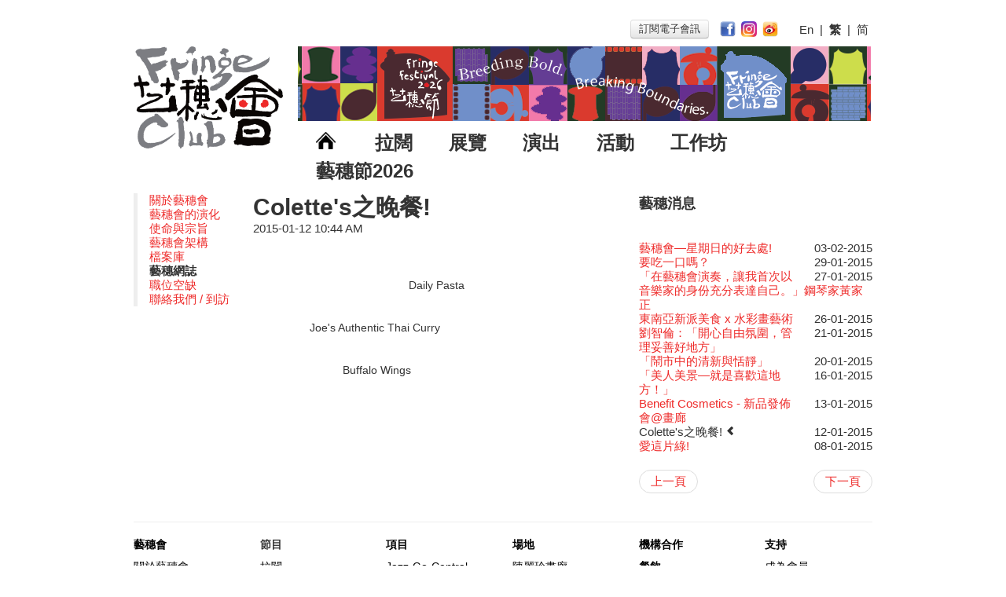

--- FILE ---
content_type: text/html
request_url: https://www.hkfringeclub.com/zh/about/blog/80-Colette%27s%E4%B9%8B%E6%99%9A%E9%A4%90%21.html
body_size: 22307
content:
<!DOCTYPE html>
<html lang="en">
	<head>
		<meta charset="utf-8">
		<meta name="og:image" content="http://www.hkfringeclub.com/img/fringe_logo.png" />
<link rel="stylesheet" type="text/css" href="/bootstrap/css/bootstrap.css" />
<link rel="stylesheet" type="text/css" href="/bootstrap/css/bootstrap-responsive.css" />
<link rel="stylesheet" type="text/css" href="/css/default.css?t=1510206300159" />
<script type="text/javascript" src="/assets/65fe8704/jquery.min.js"></script>
<script type="text/javascript" src="/bootstrap/js/bootstrap.js"></script>
<title>Colette&#039;s之晚餐! | 藝穗網誌 | 藝穗會</title>
		<meta name="viewport" content="width=device-width, initial-scale=1.0, user-scalable=0">
		
		<!-- Le HTML5 shim, for IE6-8 support of HTML5 elements -->
		<!--[if lt IE 9]>
			<script src="http://html5shim.googlecode.com/svn/trunk/html5.js"></script>
		<![endif]-->


			</head>




	<body class="body about about-blog">
		<!-- Google Analytics -->
		<script type="text/javascript">

			var _gaq = _gaq || [];
			_gaq.push(['_setAccount', 'UA-36523489-1']);
			_gaq.push(['_setDomainName', 'hkfringeclub.com']);
			_gaq.push(['_setAllowLinker', true]);
			_gaq.push(['_trackPageview']);

		(function() {
		    var ga = document.createElement('script'); ga.type = 'text/javascript'; ga.async = true;
		    ga.src = ('https:' == document.location.protocol ? 'https://ssl' : 'http://www') + '.google-analytics.com/ga.js';
		    var s = document.getElementsByTagName('script')[0]; s.parentNode.insertBefore(ga, s);
		})();

		</script>
		<div id="mobile-header" class="hidden-desktop">
			<button type="button" class="btn-menu-open" onclick="$('body').addClass('menu-toggled')">
				<img src="/img/menu-open.png" alt="" />			</button>
			<div class="logo-wrapper">
				<a class="flex1" href="/zh"><img class="c_logo" src="/img/fringe_logo.png" alt="首頁" /></a>				<a href="http://www.hkfringeclub.com/en/projects/9-Jazz-Go-Central%2C+Jazz-Go-Fringe.html">
					<img class="logo-jazzgofringe" src="/img/logo-jazzgofringe_inktitle.png" alt="" />				</a>
			</div>
			</div>
		<div class="main-container container" id="page">
			<!-- Header row -->
			<div id="header" class="visible-desktop c_header_row">
				<div class="row-fluid">
					<div class="c_admin_menu">
											</div>
					<div  id="language-selector" style="float:right; margin:5px;">
						<div id="language-select">
						<button type="button" class="btn" onClick="window.open('http://customers.anpasia.com/The_Fringe_Club/1708_SF/Fringe_SF.html')" style="padding:2px 10px; margin-bottom:5px; margin-right:10px">
						訂閱電子會訊						</button>
						<a target="_blank" href="https://www.facebook.com/hkfringeclub"><img class="c_socialicon" src="/img/facebook-256.png" alt="Facebook" /></a><a target="_blank" href="https://www.instagram.com/hkfringeclub/"><img class="c_socialicon" src="/img/Instagram-v051916.png" alt="Instagram" /></a><a target="_blank" href="https://weibo.com/hkfringeclub"><img class="c_socialicon" src="/img/weibo-256.png" alt="微博" /></a>						&nbsp; &nbsp;
						
<a href="/en/about/blog/80-Colette%27s%E4%B9%8B%E6%99%9A%E9%A4%90%21.html">En</a>&nbsp;&nbsp;|&nbsp;&nbsp;<b>繁</b>&nbsp;&nbsp;|&nbsp;&nbsp;<a href="/cn/about/blog/80-Colette%27s%E4%B9%8B%E6%99%9A%E9%A4%90%21.html">简</a>						</div>
					</div>
				</div>
				<div class="row-fluid">
					<div class="span3">
						<a href="/zh"><img class="c_logo" src="/img/fringe_logo.png" alt="首頁" /></a>					</div>

					<div id="mainmenu" class="span9 c_main_menu">
						<div class="c_bannerad">
							<a target="_blank" href="https://www.hkfringeclub.com/en/about/blog/262-%E8%97%9D%E7%A9%97%E7%AF%802026.html"><img title="" src="/appdde_cms/image_get.php?fileid=1765166451ee9d148524e1dea4a3adc9871b1b4469&amp;filetype=png" alt="" /></a>						</div>
						<ul>
							<li><a href="/zh"><img style="width:25px; vertical-align:baseline" src="/img/homeicon.png" alt="首頁" /></a></li>
							<li><h2><a href="/zh/whatson/index/2-%E6%8B%89%E9%97%8A.html">拉闊</a></h2></li><li><h2><a href="/zh/whatson/index/1-%E5%B1%95%E8%A6%BD.html">展覽</a></h2></li><li><h2><a href="/zh/whatson/index/3-%E6%BC%94%E5%87%BA.html">演出</a></h2></li><li><h2><a href="/zh/whatson/index/4-%E6%B4%BB%E5%8B%95.html">活動</a></h2></li><li><h2><a href="/zh/whatson/index/6-%E5%B7%A5%E4%BD%9C%E5%9D%8A.html">工作坊</a></h2></li><li><h2><a href="/zh/whatson/index/7-%E8%97%9D%E7%A9%97%E7%AF%802026.html">藝穗節2026</a></h2></li>						</ul>
					</div>
				</div>
			</div>

						<!-- Main body -->
			<div id="content">
	<div class="row-fluid">
	<div class="span8">
		<div class="pull-left">
			<div class="hidden-phone">
    <blockquote class='nav-menu' style="margin-right:30px"><ul class="unstyled"><li> <a href="/zh/about">關於藝穗會</a><li> <a href="/zh/about/evolution">藝穗會的演化</a><li> <a href="/zh/about/vision">使命與宗旨</a><li> <a href="/zh/about/management">藝穗會架構</a><li> <a href="/zh/archive">檔案庫</a><li> <b>藝穗網誌</b><li> <a href="/files/recruitment.pdf/language/zh">職位空缺</a><li> <a href="/zh/contact">聯絡我們 / 到訪</a></ul></blockquote></div>
		</div>
		<h1 class="hidden-phone">Colette's之晚餐!</h1>
		<h2 class="visible-phone">藝穗網誌</h2>
		<h3 class="visible-phone">Colette's之晚餐!</h3>
		<p class='entry-date'>2015-01-12 10:44 AM</p>
		<p><div>
	&nbsp;</div>
<div>
	<p style="text-align: center;">
		<span style="font-family: 'lucida sans unicode', 'lucida grande', sans-serif;"><span style="font-size: 14px;"><img alt="" src="/appdde_cms/image_get.php?fileid=14210307275e22264f5d4640be484894156fe99832&amp;filetype=jpeg&amp;maxwidth=&amp;maxheight=&amp;originalwidth=250&amp;originalheight=333" style="width: 250px; height: 333px;" /></span></span></p>
	<p style="text-align: center;">
		<span style="font-family: 'lucida sans unicode', 'lucida grande', sans-serif;"><span style="font-size: 14px;">Daily Pasta</span></span></p>
	<p style="text-align: center;">
		<span style="font-family: 'lucida sans unicode', 'lucida grande', sans-serif;"><span style="font-size: 14px;"><img alt="" src="/appdde_cms/image_get.php?fileid=14210307359c8e9d8e37838c1b38882b2039ac8644&amp;filetype=jpeg&amp;maxwidth=&amp;maxheight=&amp;originalwidth=250&amp;originalheight=333" style="width: 250px; height: 333px;" /></span></span></p>
	<p style="text-align: center;">
		<span style="font-family: 'lucida sans unicode', 'lucida grande', sans-serif;"><span style="font-size: 14px;">Joe&#39;s Authentic Thai Curry&nbsp;</span></span></p>
	<p style="text-align: center;">
		<span style="font-family: 'lucida sans unicode', 'lucida grande', sans-serif;"><span style="font-size: 14px;"><img alt="" src="/appdde_cms/image_get.php?fileid=14210307410cc4b1006792471865ddfcc7decd71bc&amp;filetype=jpeg&amp;maxwidth=&amp;maxheight=&amp;originalwidth=250&amp;originalheight=333" style="width: 250px; height: 333px;" /></span></span></p>
	<p style="text-align: center;">
		<span style="font-family: 'lucida sans unicode', 'lucida grande', sans-serif;"><span style="font-size: 14px;">Buffalo Wings</span></span></p>
	<p style="text-align: center;">
		<span style="font-family: 'lucida sans unicode', 'lucida grande', sans-serif;"><span style="font-size: 14px;"><img alt="" src="/appdde_cms/image_get.php?fileid=14210307498bb810c3257abde122af83bab1885373&amp;filetype=jpeg&amp;maxwidth=&amp;maxheight=&amp;originalwidth=250&amp;originalheight=333&amp;maxwidth=&amp;maxheight=&amp;originalwidth=250&amp;originalheight=333&amp;maxwidth=&amp;maxheight=&amp;originalwidth=250&amp;originalheight=333" style="width: 250px; height: 333px;" /></span></span></p>
</div>
<p>
	&nbsp;</p>
</p>
	</div>
	<div class="span4">
		<h3 class="hidden-phone">藝穗消息</h3>
        <div class="visible-phone">
            <div class="row-fluid">
                <span class="nav-link pull-left"><a href="/zh/about/blog/79-%E6%84%9B%E9%80%99%E7%89%87%E7%B6%A0%21.html">上一頁</a></span><span class="nav-link pull-right"><a href="/zh/about/blog/81-Benefit+Cosmetics+-+%E6%96%B0%E5%93%81%E7%99%BC%E4%BD%88%E6%9C%83%40%E7%95%AB%E5%BB%8A.html">下一頁</a></span>            </div>
            <hr/>
		</div>
		<div class=" news-list" id="news-list-accordion">
			<div class="accordion-group"><a class="accordion-toggle hidden" data-toggle="collapse" data-parent="#news-list-accordion" href="#blog-chunk-1"></a><div id="blog-chunk-1" class="accordion-body collapse"><div class="accordion-inner"><ul class="unstyled"><li><span class="pull-right hidden-phone" style="margin-left:20px">11-12-2025</span><a href="/zh/about/blog/262-%E8%97%9D%E7%A9%97%E7%AF%802026.html">藝穗節2026</a><p class="muted visible-phone">11-12-2025</p></li><li><span class="pull-right hidden-phone" style="margin-left:20px">30-12-2024</span><a href="/zh/about/blog/261-%E3%80%8A%E8%97%9D%E7%A9%97%E7%AF%802025%E3%80%8B%E8%A8%98%E8%80%85%E6%8B%9B%E5%BE%85%E6%9C%83.html">《藝穗節2025》記者招待會</a><p class="muted visible-phone">30-12-2024</p></li><li><span class="pull-right hidden-phone" style="margin-left:20px">28-12-2023</span><a href="/zh/about/blog/260-%E8%97%9D%E7%A9%97%E6%9C%83%E6%8F%AD%E9%96%8B%E6%96%B0%E7%AF%87%E7%AB%A0.html">藝穗會揭開新篇章</a><p class="muted visible-phone">28-12-2023</p></li><li><span class="pull-right hidden-phone" style="margin-left:20px">04-07-2023</span><a href="/zh/about/blog/259-%E8%97%9D%E7%A9%97%E6%9C%83%E5%AE%A4%E6%A8%82%E7%B3%BB%E5%88%97%3A+Opera+Odyssey+%7C+%E8%97%9D%E7%A9%97%E6%9C%83+x+%E9%A6%99%E6%B8%AF%E5%A4%A7%E6%AD%8C%E5%8A%87%E9%99%A2.html">藝穗會室樂系列: Opera Odyssey | 藝穗會 x 香港大歌劇院</a><p class="muted visible-phone">04-07-2023</p></li><li><span class="pull-right hidden-phone" style="margin-left:20px">20-09-2022</span><a href="/zh/about/blog/257-The+Vault+Cafe+is+now+OPEN%21+Feste+x+Fringe+Pop-Up+Collaboration.html">The Vault Cafe is now OPEN! Feste x Fringe Pop-Up Collaboration</a><p class="muted visible-phone">20-09-2022</p></li><li><span class="pull-right hidden-phone" style="margin-left:20px">09-06-2022</span><a href="/zh/about/blog/258-%E8%97%9D%E7%A9%97%E5%A5%BD%E7%89%A9.html">藝穗好物</a><p class="muted visible-phone">09-06-2022</p></li><li><span class="pull-right hidden-phone" style="margin-left:20px">13-01-2022</span><a href="/zh/about/blog/254-%E8%97%9D%E7%A9%97%E6%9C%8340%E9%80%B1%E5%B9%B4%E5%B1%95%E8%A6%BD+%E2%80%94+%E5%9B%9E%E6%86%B6%E5%8F%8A%E8%97%9D%E8%A1%93%E4%BD%9C%E5%93%81%E5%BE%B5%E9%9B%86.html">藝穗會40週年展覽 — 回憶及藝術作品徵集</a><p class="muted visible-phone">13-01-2022</p></li><li><span class="pull-right hidden-phone" style="margin-left:20px">14-12-2021</span><a href="/zh/about/blog/253-%E5%8F%A4%E5%AE%85%E8%A3%8F%E7%9A%84%E4%B8%8B%E5%8D%88%E8%8C%B6.html">古宅裏的下午茶</a><p class="muted visible-phone">14-12-2021</p></li><li><span class="pull-right hidden-phone" style="margin-left:20px">09-07-2021</span><a href="/zh/about/blog/252-%E5%8F%A4%E5%AE%85%E8%A3%A1%E7%9A%84%E4%B8%8B%E5%8D%88%E8%8C%B6+-+%E5%88%9D%E6%B2%96.html">古宅裡的下午茶 - 初沖</a><p class="muted visible-phone">09-07-2021</p></li><li><span class="pull-right hidden-phone" style="margin-left:20px">05-03-2021</span><a href="/zh/about/blog/251-%E5%A5%B6%E5%BA%AB%E6%8E%A8%E5%87%BA%E6%97%A5%E5%BC%8F%E5%8D%88%E9%A4%90+.html">奶庫推出日式午餐 </a><p class="muted visible-phone">05-03-2021</p></li></ul></div></div></div><div class="accordion-group"><a class="accordion-toggle hidden" data-toggle="collapse" data-parent="#news-list-accordion" href="#blog-chunk-2"></a><div id="blog-chunk-2" class="accordion-body collapse"><div class="accordion-inner"><ul class="unstyled"><li><span class="pull-right hidden-phone" style="margin-left:20px">07-12-2020</span><a href="/zh/about/blog/250-Veggie+Lunch+%40Dairy.html">Veggie Lunch @Dairy</a><p class="muted visible-phone">07-12-2020</p></li><li><span class="pull-right hidden-phone" style="margin-left:20px">06-08-2020</span><a href="/zh/about/blog/249-We%27ll+Survive%21.html">We'll Survive!</a><p class="muted visible-phone">06-08-2020</p></li><li><span class="pull-right hidden-phone" style="margin-left:20px">03-08-2020</span><a href="/zh/about/blog/248-%E8%97%9D%E7%A9%97%E6%9C%83%E5%BE%A9%E5%88%BB%E7%89%88+1983+LOGO+TEE.html">藝穗會復刻版 1983 LOGO TEE</a><p class="muted visible-phone">03-08-2020</p></li><li><span class="pull-right hidden-phone" style="margin-left:20px">22-07-2020</span><a href="/zh/about/blog/247-%E3%80%90%E5%BE%B7%E5%9C%8B%E5%8E%9F%E7%94%9F%E8%9C%82%E8%9C%9C+%E2%80%94+%E8%B2%B7%E7%AC%AC%E4%BA%8C%E4%BB%B6%E5%8D%8A%E5%83%B9+%F0%9F%8D%AF+%E3%80%91.html">【德國原生蜂蜜 — 買第二件半價 🍯 】</a><p class="muted visible-phone">22-07-2020</p></li><li><span class="pull-right hidden-phone" style="margin-left:20px">30-06-2020</span><a href="/zh/about/blog/246-%E7%8E%89%E9%9C%B2%E7%AF%87+%E2%80%94%E2%80%94%E3%80%90%E4%BA%AC%E9%83%BD%E7%9B%B4%E9%80%81%E5%AE%87%E6%B2%BB%E8%8C%B6+%E2%9C%88+%E6%95%B8%E9%87%8F%E6%9C%89%E9%99%90+%F0%9F%8D%B5+%E5%86%B0%E5%BA%AB%E6%9C%89%E5%94%AE%E5%8F%8A%E5%8F%AF%E7%B6%B2%E4%B8%8A%E8%90%BD%E5%96%AE%E3%80%91.html">玉露篇 ——【京都直送宇治茶 ✈ 數量有限 🍵 冰庫有售及可網上落單】</a><p class="muted visible-phone">30-06-2020</p></li><li><span class="pull-right hidden-phone" style="margin-left:20px">29-06-2020</span><a href="/zh/about/blog/245-%E7%85%8E%E8%8C%B6%E7%AF%87+%E2%80%94%E2%80%94%E3%80%90%E4%BA%AC%E9%83%BD%E7%9B%B4%E9%80%81%E5%AE%87%E6%B2%BB%E8%8C%B6%E2%9C%88%E6%95%B8%E9%87%8F%E6%9C%89%E9%99%90+%F0%9F%8D%B5+%E5%86%B0%E5%BA%AB%E6%9C%89%E5%94%AE%E5%8F%8A%E5%8F%AF%E7%B6%B2%E4%B8%8A%E8%90%BD%E5%96%AE%E3%80%91.html">煎茶篇 ——【京都直送宇治茶✈數量有限 🍵 冰庫有售及可網上落單】</a><p class="muted visible-phone">29-06-2020</p></li><li><span class="pull-right hidden-phone" style="margin-left:20px">22-06-2020</span><a href="/zh/about/blog/244-%E6%BC%94%E5%87%BA%E6%9C%9F%E9%96%93%E9%A0%88%E4%BD%A9%E6%88%B4%E5%8F%A3%E7%BD%A9.html">演出期間須佩戴口罩</a><p class="muted visible-phone">22-06-2020</p></li><li><span class="pull-right hidden-phone" style="margin-left:20px">16-04-2020</span><a href="/zh/about/blog/243-4%E6%9C%8821%E6%97%A5%28%E6%98%9F%E6%9C%9F%E4%BA%8C%29%E9%87%8D%E6%96%B0%E9%96%8B%E6%94%BE.html">4月21日(星期二)重新開放</a><p class="muted visible-phone">16-04-2020</p></li><li><span class="pull-right hidden-phone" style="margin-left:20px">03-04-2020</span><a href="/zh/about/blog/242-%E6%9A%AB%E6%99%82%E9%97%9C%E9%96%89%E4%BD%9C%E6%B7%B1%E5%B1%A4%E6%B8%85%E6%BD%94%E5%92%8C%E9%9D%9C%E4%BF%AE.html">暫時關閉作深層清潔和靜修</a><p class="muted visible-phone">03-04-2020</p></li><li><span class="pull-right hidden-phone" style="margin-left:20px">23-03-2020</span><a href="/zh/about/blog/241-%E6%88%91%E5%80%91%E7%9A%84%E8%BE%A3%E6%A4%92%E5%B0%8F%E6%95%85%E4%BA%8B+Part+2.html">我們的辣椒小故事 Part 2</a><p class="muted visible-phone">23-03-2020</p></li></ul></div></div></div><div class="accordion-group"><a class="accordion-toggle hidden" data-toggle="collapse" data-parent="#news-list-accordion" href="#blog-chunk-3"></a><div id="blog-chunk-3" class="accordion-body collapse"><div class="accordion-inner"><ul class="unstyled"><li><span class="pull-right hidden-phone" style="margin-left:20px">17-03-2020</span><a href="/zh/about/blog/240-%E6%88%91%E5%80%91%E7%9A%84%E8%BE%A3%E6%A4%92%E5%B0%8F%E6%95%85%E4%BA%8B+Part+1.html">我們的辣椒小故事 Part 1</a><p class="muted visible-phone">17-03-2020</p></li><li><span class="pull-right hidden-phone" style="margin-left:20px">28-01-2020</span><a href="/zh/about/blog/239-%E6%9A%AB%E5%81%9C%E9%96%8B%E6%94%BE%E8%87%B3%E4%BA%8C%E6%9C%88%E4%BA%8C%E6%97%A5.html">暫停開放至二月二日</a><p class="muted visible-phone">28-01-2020</p></li><li><span class="pull-right hidden-phone" style="margin-left:20px">24-01-2020</span><a href="/zh/about/blog/238-%E8%97%9D%E7%A9%97%E6%9C%83%E4%BB%9D%E4%BA%BA%E3%83%BB%E9%BC%A0%E5%B9%B4%E5%85%B1%E5%8B%89.html">藝穗會仝人・鼠年共勉</a><p class="muted visible-phone">24-01-2020</p></li><li><span class="pull-right hidden-phone" style="margin-left:20px">24-12-2019</span><a href="/zh/about/blog/237-%E8%81%96%E8%AA%95%E5%B9%B3%E5%AE%89%EF%BC%8C%E6%96%B0%E5%B9%B4%E5%BF%AB%E6%A8%82%EF%BC%81.html">聖誕平安，新年快樂！</a><p class="muted visible-phone">24-12-2019</p></li><li><span class="pull-right hidden-phone" style="margin-left:20px">30-11-2019</span><a href="/zh/about/blog/236-%E7%88%B5%E5%A3%AB%E6%A8%82%E6%95%99%E6%9D%90%E5%A5%97.html">爵士樂教材套</a><p class="muted visible-phone">30-11-2019</p></li><li><span class="pull-right hidden-phone" style="margin-left:20px">17-09-2019</span><a href="/zh/about/blog/235-WANTED%21+.html">WANTED! </a><p class="muted visible-phone">17-09-2019</p></li><li><span class="pull-right hidden-phone" style="margin-left:20px">13-08-2019</span><a href="/zh/about/blog/234-%E7%A5%A8%E6%88%BF%E6%AB%83%E6%AA%AF%E7%9A%84%E6%8B%86%E9%99%A4.html">票房櫃檯的拆除</a><p class="muted visible-phone">13-08-2019</p></li><li><span class="pull-right hidden-phone" style="margin-left:20px">31-07-2019</span><a href="/zh/about/blog/233-.html"></a><p class="muted visible-phone">31-07-2019</p></li><li><span class="pull-right hidden-phone" style="margin-left:20px">02-07-2019</span><a href="/zh/about/blog/232-%E9%82%A3%E4%BD%8D%E5%A5%B3%E5%A3%AB%E8%B5%B0%E4%BA%86.html">那位女士走了</a><p class="muted visible-phone">02-07-2019</p></li><li><span class="pull-right hidden-phone" style="margin-left:20px">17-06-2019</span><a href="/zh/about/blog/231-%E8%B5%B0%E5%90%91%E8%87%AA%E7%94%B1.html">走向自由</a><p class="muted visible-phone">17-06-2019</p></li></ul></div></div></div><div class="accordion-group"><a class="accordion-toggle hidden" data-toggle="collapse" data-parent="#news-list-accordion" href="#blog-chunk-4"></a><div id="blog-chunk-4" class="accordion-body collapse"><div class="accordion-inner"><ul class="unstyled"><li><span class="pull-right hidden-phone" style="margin-left:20px">23-05-2019</span><a href="/zh/about/blog/230-WANTED.html">WANTED</a><p class="muted visible-phone">23-05-2019</p></li><li><span class="pull-right hidden-phone" style="margin-left:20px">15-04-2019</span><a href="/zh/about/blog/229-%E7%88%B5%E5%A3%AB%E6%99%82%E4%BB%A3II+%E5%A4%A7%E6%B4%BE%E5%B0%8D%EF%BC%9A%E5%A1%B5%E4%B8%96%E6%A8%82%E5%9C%92.html">爵士時代II 大派對：塵世樂園</a><p class="muted visible-phone">15-04-2019</p></li><li><span class="pull-right hidden-phone" style="margin-left:20px">11-04-2019</span><a href="/zh/about/blog/228-%E8%97%9D%E7%A9%97%E6%9C%83%E5%A4%A7%E6%A8%93%E5%BE%A9%E4%BF%AE%E5%B7%A5%E7%A8%8B%E5%AE%8C%E6%88%90%E6%85%B6%E7%A5%9D%E5%84%80%E5%BC%8F.html">藝穗會大樓復修工程完成慶祝儀式</a><p class="muted visible-phone">11-04-2019</p></li><li><span class="pull-right hidden-phone" style="margin-left:20px">09-04-2019</span><a href="/zh/about/blog/227-%E7%88%B5%E5%A3%AB%E6%99%82%E4%BB%A3II+%E5%A4%A7%E6%B4%BE%E5%B0%8D%EF%BC%9A%E5%A1%B5%E4%B8%96%E6%A8%82%E5%9C%92.html">爵士時代II 大派對：塵世樂園</a><p class="muted visible-phone">09-04-2019</p></li><li><span class="pull-right hidden-phone" style="margin-left:20px">01-04-2019</span><a href="/zh/about/blog/226-%E7%88%B5%E5%A3%AB%E6%99%82%E4%BB%A3II+%E5%A4%A7%E6%B4%BE%E5%B0%8D%EF%BC%9A%E5%A1%B5%E4%B8%96%E6%A8%82%E5%9C%92.html">爵士時代II 大派對：塵世樂園</a><p class="muted visible-phone">01-04-2019</p></li><li><span class="pull-right hidden-phone" style="margin-left:20px">25-03-2019</span><a href="/zh/about/blog/225-%E8%97%9D%E7%A9%97%E6%9C%83+x+%E9%A6%99%E6%B8%AF%E6%B3%95%E5%9C%8B%E6%96%87%E5%8C%96%E5%8D%94%E6%9C%83.html">藝穗會 x 香港法國文化協會</a><p class="muted visible-phone">25-03-2019</p></li><li><span class="pull-right hidden-phone" style="margin-left:20px">11-03-2019</span><a href="/zh/about/blog/224-This+Side+of+Paradise+%E7%88%B5%E5%A3%AB%E5%A4%A7%E6%B4%BE%E5%B0%8D%40%E8%97%9D%E7%A9%97%E6%9C%83+%E2%80%93+%E7%9B%B2%E9%B3%A5%E5%84%AA%E6%83%A0%EF%BC%81.html">This Side of Paradise 爵士大派對@藝穗會 – 盲鳥優惠！</a><p class="muted visible-phone">11-03-2019</p></li><li><span class="pull-right hidden-phone" style="margin-left:20px">13-02-2019</span><a href="/zh/about/blog/223-%E9%82%84%E6%9C%AA%E5%A4%AA%E9%81%B2.html">還未太遲</a><p class="muted visible-phone">13-02-2019</p></li><li><span class="pull-right hidden-phone" style="margin-left:20px">04-02-2019</span><a href="/zh/about/blog/222-%E6%96%B0%E5%B9%B4%E5%BF%AB%E6%A8%82+%7C+%E8%BE%B2%E6%9B%86%E6%96%B0%E5%B9%B4%E9%96%8B%E6%94%BE%E6%99%82%E9%96%93.html">新年快樂 | 農曆新年開放時間</a><p class="muted visible-phone">04-02-2019</p></li><li><span class="pull-right hidden-phone" style="margin-left:20px">23-01-2019</span><a href="/zh/about/blog/221-%E9%9D%92%E8%8F%9C%E6%B2%99%E5%BE%8B+-+%E4%B9%9F%E6%96%AF.html">青菜沙律 - 也斯</a><p class="muted visible-phone">23-01-2019</p></li></ul></div></div></div><div class="accordion-group"><a class="accordion-toggle hidden" data-toggle="collapse" data-parent="#news-list-accordion" href="#blog-chunk-5"></a><div id="blog-chunk-5" class="accordion-body collapse"><div class="accordion-inner"><ul class="unstyled"><li><span class="pull-right hidden-phone" style="margin-left:20px">19-12-2018</span><a href="/zh/about/blog/220-Colette%E7%8F%BE%E5%B7%B2%E9%87%8D%E9%96%8B.html">Colette現已重開</a><p class="muted visible-phone">19-12-2018</p></li><li><span class="pull-right hidden-phone" style="margin-left:20px">18-12-2018</span><a href="/zh/about/blog/219-%E9%99%B6%E2%80%A7%E8%8C%97+%E5%8F%B0%E7%81%A3%E9%99%B6%E8%97%9D%E5%90%8D%E5%AE%B6%E5%B1%95+%EF%B8%B0+%E6%9D%8E%E8%B3%A2%E6%B2%BB%E2%80%A7%E7%BF%81%E5%A3%AB%E5%82%91%E2%80%A7%E8%B3%B4%E5%AD%9D%E5%93%B2+%E5%B1%95%E8%A6%BD.html">陶‧茗 台灣陶藝名家展 ︰ 李賢治‧翁士傑‧賴孝哲 展覽</a><p class="muted visible-phone">18-12-2018</p></li><li><span class="pull-right hidden-phone" style="margin-left:20px">04-09-2018</span><a href="/zh/about/blog/218-WANTED%21.html">WANTED!</a><p class="muted visible-phone">04-09-2018</p></li><li><span class="pull-right hidden-phone" style="margin-left:20px">24-08-2018</span><a href="/zh/about/blog/217-JAZZ+AGE+Party+%40+The+Fringe.html">JAZZ AGE Party @ The Fringe</a><p class="muted visible-phone">24-08-2018</p></li><li><span class="pull-right hidden-phone" style="margin-left:20px">21-08-2018</span><a href="/zh/about/blog/216-%E7%88%B5%E5%A3%AB%E6%99%82%E4%BB%A3%E5%A4%A7%E6%B4%BE%E5%B0%8D%40%E8%97%9D%E7%A9%97%E6%9C%83.html">爵士時代大派對@藝穗會</a><p class="muted visible-phone">21-08-2018</p></li><li><span class="pull-right hidden-phone" style="margin-left:20px">07-08-2018</span><a href="/zh/about/blog/215-JAZZ+AGE+Party+-+Blind+Bird+Discount%21.html">JAZZ AGE Party - Blind Bird Discount!</a><p class="muted visible-phone">07-08-2018</p></li><li><span class="pull-right hidden-phone" style="margin-left:20px">03-05-2018</span><a href="/zh/about/blog/214-Wanted%21+Full+time+or+Part+time+Bartender.html">Wanted! Full time or Part time Bartender</a><p class="muted visible-phone">03-05-2018</p></li><li><span class="pull-right hidden-phone" style="margin-left:20px">24-04-2018</span><a href="/zh/about/blog/213-%E3%80%90%E8%97%9D%E7%A9%97%E4%BA%94%E6%9C%88%C2%B7Fringe+May%E3%80%91.html">【藝穗五月·Fringe May】</a><p class="muted visible-phone">24-04-2018</p></li><li><span class="pull-right hidden-phone" style="margin-left:20px">12-04-2018</span><a href="/zh/about/blog/212-WANTED+-+%E9%A0%85%E7%9B%AE%E7%B5%B1%E7%B1%8C.html">WANTED - 項目統籌</a><p class="muted visible-phone">12-04-2018</p></li><li><span class="pull-right hidden-phone" style="margin-left:20px">02-04-2018</span><a href="/zh/about/blog/211-Pop-up+Symphonic+Artbar.html">Pop-up Symphonic Artbar</a><p class="muted visible-phone">02-04-2018</p></li></ul></div></div></div><div class="accordion-group"><a class="accordion-toggle hidden" data-toggle="collapse" data-parent="#news-list-accordion" href="#blog-chunk-6"></a><div id="blog-chunk-6" class="accordion-body collapse"><div class="accordion-inner"><ul class="unstyled"><li><span class="pull-right hidden-phone" style="margin-left:20px">22-03-2018</span><a href="/zh/about/blog/210-+%E6%A0%BC%E5%A4%96%E5%9C%B0%E5%89%B5+%3A+%E8%97%9D%E7%A9%97%E6%9C%83%E7%9A%84%E6%95%85%E4%BA%8B.html"> 格外地創 : 藝穗會的故事</a><p class="muted visible-phone">22-03-2018</p></li><li><span class="pull-right hidden-phone" style="margin-left:20px">20-03-2018</span><a href="/zh/about/blog/209-+%E6%A0%BC%E5%A4%96%E5%9C%B0%E5%89%B5+%3A+%E8%97%9D%E7%A9%97%E6%9C%83%E7%9A%84%E6%95%85%E4%BA%8B.html"> 格外地創 : 藝穗會的故事</a><p class="muted visible-phone">20-03-2018</p></li><li><span class="pull-right hidden-phone" style="margin-left:20px">19-03-2018</span><a href="/zh/about/blog/208-+%E6%A0%BC%E5%A4%96%E5%9C%B0%E5%89%B5+%3A+%E8%97%9D%E7%A9%97%E6%9C%83%E7%9A%84%E6%95%85%E4%BA%8B.html"> 格外地創 : 藝穗會的故事</a><p class="muted visible-phone">19-03-2018</p></li><li><span class="pull-right hidden-phone" style="margin-left:20px">02-03-2018</span><a href="/zh/about/blog/207-Aftershow+photo+shoot+with+Sony+Chan%21.html">Aftershow photo shoot with Sony Chan!</a><p class="muted visible-phone">02-03-2018</p></li><li><span class="pull-right hidden-phone" style="margin-left:20px">27-02-2018</span><a href="/zh/about/blog/206-the+Fringe+Club+Gallery+is+now+available+in+the+Art+Basel+period+of+March+29+%E2%80%93+31%2C+2018..html">the Fringe Club Gallery is now available in the Art Basel period of March 29 – 31, 2018.</a><p class="muted visible-phone">27-02-2018</p></li><li><span class="pull-right hidden-phone" style="margin-left:20px">21-02-2018</span><a href="/zh/about/blog/205-%E7%85%A5%E7%84%B6%E4%B8%80%E6%96%B0%E7%9A%84%E8%97%9D%E7%A9%97%E6%9C%83%EF%BC%8C%E5%A4%A7%E5%AE%B6%E5%BF%AB%E4%BE%86%E5%8F%83%E8%A7%80%E5%95%A6%EF%BC%81.html">煥然一新的藝穗會，大家快來參觀啦！</a><p class="muted visible-phone">21-02-2018</p></li><li><span class="pull-right hidden-phone" style="margin-left:20px">12-01-2018</span><a href="/zh/about/blog/204-%E3%80%90%E6%8B%9B%E5%8B%9F%21%E3%80%91%E8%97%9D%E7%A9%97%E6%9C%83%E5%B0%8E%E8%B3%9E%E5%93%A1.html">【招募!】藝穗會導賞員</a><p class="muted visible-phone">12-01-2018</p></li><li><span class="pull-right hidden-phone" style="margin-left:20px">26-11-2017</span><a href="/zh/about/blog/203-%E3%80%8A%E5%A5%B9%E5%92%8C%E4%BB%96%E7%9A%84%E6%99%82%E9%96%93%E4%B9%8B%E6%B5%81%E3%80%8B-+%E7%8F%BE%E5%A0%B4%E7%AF%87.html">《她和他的時間之流》- 現場篇</a><p class="muted visible-phone">26-11-2017</p></li><li><span class="pull-right hidden-phone" style="margin-left:20px">24-11-2017</span><a href="/zh/about/blog/202-%E8%A7%80%E8%B3%9E%E3%80%8A%E5%A5%B9%E5%92%8C%E4%BB%96%E7%9A%84%E6%99%82%E9%96%93%E4%B9%8B%E6%B5%81%E3%80%8B%E6%B3%A8%E6%84%8F%E4%BA%8B%E9%A0%85.html">觀賞《她和他的時間之流》注意事項</a><p class="muted visible-phone">24-11-2017</p></li><li><span class="pull-right hidden-phone" style="margin-left:20px">02-11-2017</span><a href="/zh/about/blog/201-Wanted%21+Full+time+or+Part+time+Bartender.html">Wanted! Full time or Part time Bartender</a><p class="muted visible-phone">02-11-2017</p></li></ul></div></div></div><div class="accordion-group"><a class="accordion-toggle hidden" data-toggle="collapse" data-parent="#news-list-accordion" href="#blog-chunk-7"></a><div id="blog-chunk-7" class="accordion-body collapse"><div class="accordion-inner"><ul class="unstyled"><li><span class="pull-right hidden-phone" style="margin-left:20px">01-11-2017</span><a href="/zh/about/blog/200-%E6%9B%AC%E8%97%9D%E8%A1%93%40%E8%97%9D%E7%A9%97%E6%9C%83.html">曬藝術@藝穗會</a><p class="muted visible-phone">01-11-2017</p></li><li><span class="pull-right hidden-phone" style="margin-left:20px">26-10-2017</span><a href="/zh/about/blog/199-%F0%9F%8E%83%E8%90%AC%E8%81%96%E7%AF%80+%C2%B7+%E8%97%9D%E7%A9%97%E6%9C%83+%C2%B7+%E6%9C%89%E5%95%B2%E9%87%8E.html">🎃萬聖節 · 藝穗會 · 有啲野</a><p class="muted visible-phone">26-10-2017</p></li><li><span class="pull-right hidden-phone" style="margin-left:20px">19-10-2017</span><a href="/zh/about/blog/198-WE+ARE+RECRUITING%21.html">WE ARE RECRUITING!</a><p class="muted visible-phone">19-10-2017</p></li><li><span class="pull-right hidden-phone" style="margin-left:20px">29-09-2017</span><a href="/zh/about/blog/197-Fringe+Venue+for+Hire.html">Fringe Venue for Hire</a><p class="muted visible-phone">29-09-2017</p></li><li><span class="pull-right hidden-phone" style="margin-left:20px">22-09-2017</span><a href="/zh/about/blog/194-%E6%8B%9B%E8%81%98.html">招聘</a><p class="muted visible-phone">22-09-2017</p></li><li><span class="pull-right hidden-phone" style="margin-left:20px">21-09-2017</span><a href="/zh/about/blog/196-.html"></a><p class="muted visible-phone">21-09-2017</p></li><li><span class="pull-right hidden-phone" style="margin-left:20px">01-09-2017</span><a href="/zh/about/blog/195-%E3%80%90%E6%8B%9B%E5%8B%9F%EF%BC%81%E3%80%91+.html">【招募！】 </a><p class="muted visible-phone">01-09-2017</p></li><li><span class="pull-right hidden-phone" style="margin-left:20px">22-08-2017</span><a href="/zh/about/blog/193-%E3%80%8C%E5%89%B5%E4%BD%9C%E6%99%82%E5%A6%82%E5%AF%A6%E8%A7%80%E7%85%A7%E8%87%AA%E5%B7%B1%EF%BC%8C%E5%9A%B4%E8%AC%B9%E5%B0%8D%E5%BE%85%EF%BC%8C%E4%B8%8D%E6%8B%98%E6%B3%A5%E6%96%BC%E5%BD%A2%E5%BC%8F%E6%88%96%E7%9B%B2%E5%BE%9E%E6%AC%8A%E5%A8%81%E3%80%82%E3%80%8D.html">「創作時如實觀照自己，嚴謹對待，不拘泥於形式或盲從權威。」</a><p class="muted visible-phone">22-08-2017</p></li><li><span class="pull-right hidden-phone" style="margin-left:20px">16-08-2017</span><a href="/zh/about/blog/192-%E3%80%90%E7%95%B6%E6%98%8C%E5%93%A5%E6%9E%B6%E7%94%9F%E6%88%BF%E7%A2%B0%E4%B8%8A%E8%97%9D%E7%A9%97%E6%9C%83%E3%80%91+.html">【當昌哥架生房碰上藝穗會】 </a><p class="muted visible-phone">16-08-2017</p></li><li><span class="pull-right hidden-phone" style="margin-left:20px">14-08-2017</span><a href="/zh/about/blog/191-%E8%97%9D%E7%A9%97%E6%9C%83%E2%80%94%E5%80%9F%E4%BE%86%E7%9A%84%E6%99%82%E9%96%93+-+Metropop.html">藝穗會—借來的時間 - Metropop</a><p class="muted visible-phone">14-08-2017</p></li></ul></div></div></div><div class="accordion-group"><a class="accordion-toggle hidden" data-toggle="collapse" data-parent="#news-list-accordion" href="#blog-chunk-8"></a><div id="blog-chunk-8" class="accordion-body collapse"><div class="accordion-inner"><ul class="unstyled"><li><span class="pull-right hidden-phone" style="margin-left:20px">24-07-2017</span><a href="/zh/about/blog/189-%E6%83%85%E8%A9%A9%E4%B8%80%E9%A6%96.html">情詩一首</a><p class="muted visible-phone">24-07-2017</p></li><li><span class="pull-right hidden-phone" style="margin-left:20px">23-07-2017</span><a href="/zh/about/blog/190-Notice%3A+%2AMICFR+tonight+at+7pm%2A.html">Notice: *MICFR tonight at 7pm*</a><p class="muted visible-phone">23-07-2017</p></li><li><span class="pull-right hidden-phone" style="margin-left:20px">14-07-2017</span><a href="/zh/about/blog/188-Photo+credit%3A+John+Fung.html">Photo credit: John Fung</a><p class="muted visible-phone">14-07-2017</p></li><li><span class="pull-right hidden-phone" style="margin-left:20px">02-06-2017</span><a href="/zh/about/blog/187-Susie+Youssef%E6%98%AF%E4%B8%80%E5%80%8B%E8%AB%A7%E6%98%9F%E3%80%81%E6%BC%94%E5%93%A1%E3%80%81%E5%8A%87%E4%BD%9C%E5%AE%B6%E4%BB%A5%E5%8F%8A%E5%8D%B3%E8%88%88%E6%BC%94%E5%87%BA%E8%80%85%E3%80%82%E5%A5%B9%E9%80%9A%E9%81%8E%E9%82%A3%E4%BA%9B%E6%A5%B5%E5%85%B7%E5%89%B5%E9%80%A0%E5%8A%9B%E5%92%8C%E7%89%B9%E8%89%B2%E7%9A%84%E5%96%9C%E5%8A%87%E6%BC%94%E5%87%BA%E7%87%9F%E9%80%A0%E5%87%BA%E4%BA%86%E4%B8%80%E5%80%8B%E6%BA%AB%E6%9A%96%E5%8F%88%E8%BF%B7%E4%BA%BA%E7%9A%84%E7%BE%8E%E5%A5%BD%E4%B8%96%E7%95%8C%EF%BC%8C%E4%BD%A0%E6%9C%83%E4%B8%8D%E7%94%B1%E8%87%AA%E4%B8%BB%E5%9C%B0%E6%84%9B%E4%B8%8A%E8%88%9E%E5%8F%B0%E4%B8%8A%E7%9A%84%E5%A5%B9%EF%BC%81.html">Susie Youssef是一個諧星、演員、劇作家以及即興演出者。她通過那些極具創造力和特色的喜劇演出營造出了一個溫暖又迷人的美好世界，你會不由自主地愛上舞台上的她！</a><p class="muted visible-phone">02-06-2017</p></li><li><span class="pull-right hidden-phone" style="margin-left:20px">17-05-2017</span><a href="/zh/about/blog/186-Colette%27s+Artbar+happy+hour+drinks+from+%2430+.html">Colette's Artbar happy hour drinks from $30 </a><p class="muted visible-phone">17-05-2017</p></li><li><span class="pull-right hidden-phone" style="margin-left:20px">10-04-2017</span><a href="/zh/about/blog/185-%E8%97%9D%E7%A9%97%E6%9C%83%E9%A4%90%E9%A3%B2%E6%8B%9B%E8%81%98.html">藝穗會餐飲招聘</a><p class="muted visible-phone">10-04-2017</p></li><li><span class="pull-right hidden-phone" style="margin-left:20px">01-04-2017</span><a href="/zh/about/blog/184-%E4%B8%80%E5%88%86%E9%90%98%E7%9A%84%E8%A6%8B%E8%81%9E%EF%BC%8C%E8%B6%B3%E4%BB%A5%E5%BD%B1%E9%9F%BF%E5%AD%A9%E5%AD%90%E5%80%91%E4%B8%80%E7%94%9F%E7%9A%84%E7%9C%8B%E6%B3%95%E3%80%82.html">一分鐘的見聞，足以影響孩子們一生的看法。</a><p class="muted visible-phone">01-04-2017</p></li><li><span class="pull-right hidden-phone" style="margin-left:20px">21-03-2017</span><a href="/zh/about/blog/183-Sold+Out+In+7+Minutes%21+C.J.Hendry+%40+the+Fringe.html">Sold Out In 7 Minutes! C.J.Hendry @ the Fringe</a><p class="muted visible-phone">21-03-2017</p></li><li><span class="pull-right hidden-phone" style="margin-left:20px">07-03-2017</span><a href="/zh/about/blog/182-%E8%81%98%E8%AB%8B%3A+%E8%97%9D%E7%A9%97%E6%9C%83%E8%97%9D%E8%A1%93%E8%A1%8C%E6%94%BF%E5%AF%A6%E7%BF%92%E7%94%9F.html">聘請: 藝穗會藝術行政實習生</a><p class="muted visible-phone">07-03-2017</p></li><li><span class="pull-right hidden-phone" style="margin-left:20px">21-02-2017</span><a href="/zh/about/blog/181-%27%27Happiness%2C+not+in+another+place%2C+but+in+this+place%3B+not+for+another+hour%2C+but+this+hour.%22++Walt+Whitma.html">''Happiness, not in another place, but in this place; not for another hour, but this hour."  Walt Whitma</a><p class="muted visible-phone">21-02-2017</p></li></ul></div></div></div><div class="accordion-group"><a class="accordion-toggle hidden" data-toggle="collapse" data-parent="#news-list-accordion" href="#blog-chunk-9"></a><div id="blog-chunk-9" class="accordion-body collapse"><div class="accordion-inner"><ul class="unstyled"><li><span class="pull-right hidden-phone" style="margin-left:20px">24-01-2017</span><a href="/zh/about/blog/180-%E8%97%9D%E7%A9%97%E6%9C%83%E4%BB%9D%E4%BA%BA%E6%95%AC%E8%B3%80%E5%90%84%E4%BD%8D%EF%BC%9A%E4%B8%81%E9%85%89%E5%B9%B4%E6%96%B0%E6%98%A5%E5%A4%A7%E5%90%89%EF%BC%81%F0%9F%8D%8A.html">藝穗會仝人敬賀各位：丁酉年新春大吉！🍊</a><p class="muted visible-phone">24-01-2017</p></li><li><span class="pull-right hidden-phone" style="margin-left:20px">28-12-2016</span><a href="/zh/about/blog/179-%E6%B3%A8%E6%84%8F%3A+%E8%A8%AD%E6%96%BC%E8%97%9D%E7%A9%97%E6%9C%83%E4%B9%8B%E5%BF%AB%E9%81%94%E7%A5%A8%E5%94%AE%E7%A5%A8%E8%99%95%E5%B0%87%E6%96%BC2017%E5%B9%B41%E6%9C%8814%E6%97%A5%28%E5%85%AD%29%E5%BE%8C%E7%B5%90%E6%9D%9F%E7%87%9F%E9%81%8B.html">注意: 設於藝穗會之快達票售票處將於2017年1月14日(六)後結束營運</a><p class="muted visible-phone">28-12-2016</p></li><li><span class="pull-right hidden-phone" style="margin-left:20px">16-12-2016</span><a href="/zh/about/blog/178-%E3%80%90%E8%97%9D%E7%A9%97%E6%9C%83%E7%9A%84%E8%81%96%E8%AA%95%E7%A6%AE%22%E5%AF%86%22%E3%80%91%232+%E5%89%8D%E4%B8%96%E7%9A%84%E7%A7%98%E5%AF%86.html">【藝穗會的聖誕禮"密"】#2 前世的秘密</a><p class="muted visible-phone">16-12-2016</p></li><li><span class="pull-right hidden-phone" style="margin-left:20px">13-12-2016</span><a href="/zh/about/blog/177-%E5%85%A8%E6%96%B0%E6%9C%83%E8%97%89%E7%B5%84%E5%90%88+-+%E6%9B%B4%E7%B2%BE%E5%BD%A9%E7%9A%84%E8%97%9D%E8%A1%93%E6%96%87%E5%8C%96%E7%94%9F%E6%B4%BB%EF%BC%81.html">全新會藉組合 - 更精彩的藝術文化生活！</a><p class="muted visible-phone">13-12-2016</p></li><li><span class="pull-right hidden-phone" style="margin-left:20px">08-12-2016</span><a href="/zh/about/blog/176-%E3%80%90%E8%97%9D%E7%A9%97%E6%9C%83%E7%9A%84%E8%81%96%E8%AA%95%E7%A6%AE%22%E5%AF%86%22%E3%80%91%231++%E7%94%9A%E9%BA%BC%E6%98%AF%E6%9C%80%E4%BD%B3%E7%9A%84%E8%81%96%E8%AA%95%E7%A6%AE%E7%89%A9%3F.html">【藝穗會的聖誕禮"密"】#1  甚麼是最佳的聖誕禮物?</a><p class="muted visible-phone">08-12-2016</p></li><li><span class="pull-right hidden-phone" style="margin-left:20px">02-12-2016</span><a href="/zh/about/blog/175-%E3%80%90%E8%97%9D%E7%A9%97%E6%9C%83%E7%9A%8420%E5%80%8B%E7%A7%98%E5%AF%86%E3%80%91%2320+.html">【藝穗會的20個秘密】#20 </a><p class="muted visible-phone">02-12-2016</p></li><li><span class="pull-right hidden-phone" style="margin-left:20px">29-11-2016</span><a href="/zh/about/blog/174-%F0%9F%95%B5%E3%80%90%E6%9C%89%E7%8D%8E%E5%95%8F%E7%AD%94%E9%81%8A%E6%88%B2%E3%80%91%E5%8F%88%E9%BB%8E%E5%96%87%EF%BC%81.html">🕵【有獎問答遊戲】又黎喇！</a><p class="muted visible-phone">29-11-2016</p></li><li><span class="pull-right hidden-phone" style="margin-left:20px">25-11-2016</span><a href="/zh/about/blog/173-%E3%80%90%E8%97%9D%E7%A9%97%E6%9C%83%E7%9A%8420%E5%80%8B%E7%A7%98%E5%AF%86%E3%80%91%2319+%E4%B8%BB%E5%BB%9AJoe%E7%9A%84%E6%95%85%E4%BA%8B.html">【藝穗會的20個秘密】#19 主廚Joe的故事</a><p class="muted visible-phone">25-11-2016</p></li><li><span class="pull-right hidden-phone" style="margin-left:20px">22-11-2016</span><a href="/zh/about/blog/172-%E3%80%90%E8%97%9D%E7%A9%97%E6%9C%83%E7%9A%8420%E5%80%8B%E7%A7%98%E5%AF%86%E3%80%91+%2318+%E7%B4%A0%E9%A3%9F%E5%8D%88%E9%A4%90%E7%9A%84%E6%AD%B7%E5%8F%B2%E7%94%B1%E4%BE%86.html">【藝穗會的20個秘密】 #18 素食午餐的歷史由來</a><p class="muted visible-phone">22-11-2016</p></li><li><span class="pull-right hidden-phone" style="margin-left:20px">18-11-2016</span><a href="/zh/about/blog/171-%E8%97%9D%E7%A9%97%E6%9C%83%E7%9A%8420%E5%80%8B%E7%A7%98%E5%AF%86%E3%80%91%2317+%E6%9C%89%E5%B9%BE%E5%A4%9A%E7%B4%9A%E6%A8%93%E6%A2%AF%EF%BC%9F.html">藝穗會的20個秘密】#17 有幾多級樓梯？</a><p class="muted visible-phone">18-11-2016</p></li></ul></div></div></div><div class="accordion-group"><a class="accordion-toggle hidden" data-toggle="collapse" data-parent="#news-list-accordion" href="#blog-chunk-10"></a><div id="blog-chunk-10" class="accordion-body collapse"><div class="accordion-inner"><ul class="unstyled"><li><span class="pull-right hidden-phone" style="margin-left:20px">16-11-2016</span><a href="/zh/about/blog/170-%E3%80%90%E8%97%9D%E7%A9%97%E6%9C%83%E7%9A%8420%E5%80%8B%E7%A7%98%E5%AF%86%E3%80%91%2316+%E6%8E%92%E6%B0%A3%E7%AE%A1%E8%A1%A8%E6%BC%94%E7%89%B9%E6%8A%80.html">【藝穗會的20個秘密】#16 排氣管表演特技</a><p class="muted visible-phone">16-11-2016</p></li><li><span class="pull-right hidden-phone" style="margin-left:20px">11-11-2016</span><a href="/zh/about/blog/169-%E3%80%90%E8%97%9D%E7%A9%97%E6%9C%83%E7%9A%8420%E5%80%8B%E7%A7%98%E5%AF%86%E3%80%91%2315+%E9%9D%A0%E7%AA%97%E5%A4%96%E8%B7%AF%E7%87%88%E7%85%A7%E6%98%8E%E7%9A%84%E8%A1%A8%E6%BC%94.html">【藝穗會的20個秘密】#15 靠窗外路燈照明的表演</a><p class="muted visible-phone">11-11-2016</p></li><li><span class="pull-right hidden-phone" style="margin-left:20px">10-11-2016</span><a href="/zh/about/blog/168-%E3%80%90%E8%97%9D%E7%A9%97%E6%9C%83%E7%9A%8420%E5%80%8B%E7%A7%98%E5%AF%86%E3%80%91%2314+%E7%AC%AC%E4%B8%80%E4%BD%8D%E7%9C%8B%E6%9B%B4.html">【藝穗會的20個秘密】#14 第一位看更</a><p class="muted visible-phone">10-11-2016</p></li><li><span class="pull-right hidden-phone" style="margin-left:20px">04-11-2016</span><a href="/zh/about/blog/167-%E3%80%90%E8%97%9D%E7%A9%97%E6%9C%83%E7%9A%8420%E5%80%8B%E7%A7%98%E5%AF%86%E3%80%91+%2313+%E4%B9%9F%E6%96%AF%E7%9A%84%E8%A9%A9.html">【藝穗會的20個秘密】 #13 也斯的詩</a><p class="muted visible-phone">04-11-2016</p></li><li><span class="pull-right hidden-phone" style="margin-left:20px">03-11-2016</span><a href="/zh/about/blog/166-%E3%80%90%E8%97%9D%E7%A9%97%E6%9C%83%E7%9A%8420%E5%80%8B%E7%A7%98%E5%AF%86%E3%80%91%2312+%E7%B4%AE%E6%A0%B9%E5%9C%A8%E8%97%9D%E7%A9%97%E6%9C%83%E7%9A%84%E6%A6%95%E6%A8%B9%E8%88%87%E5%BC%B7%E9%A0%91%E9%87%8E%E8%8D%89%F0%9F%8C%B1.html">【藝穗會的20個秘密】#12 紮根在藝穗會的榕樹與強頑野草🌱</a><p class="muted visible-phone">03-11-2016</p></li><li><span class="pull-right hidden-phone" style="margin-left:20px">01-11-2016</span><a href="/zh/about/blog/165-Japan+x+Hong+Kong%3A+Ring-A-Ring-O%27+Rosie.html">Japan x Hong Kong: Ring-A-Ring-O' Rosie</a><p class="muted visible-phone">01-11-2016</p></li><li><span class="pull-right hidden-phone" style="margin-left:20px">28-10-2016</span><a href="/zh/about/blog/164-+%F0%9F%91%BB+Halloween+Special+%F0%9F%8E%83%E3%80%90%E8%97%9D%E7%A9%97%E6%9C%83%E7%9A%8420%E5%80%8B%E7%A7%98%E5%AF%86%E3%80%91%2311+Circa1913%E9%AC%BC%E6%95%85.html"> 👻 Halloween Special 🎃【藝穗會的20個秘密】#11 Circa1913鬼故</a><p class="muted visible-phone">28-10-2016</p></li><li><span class="pull-right hidden-phone" style="margin-left:20px">27-10-2016</span><a href="/zh/about/blog/163-%F0%9F%91%BB+Halloween+Special%E3%80%90%E8%97%9D%E7%A9%97%E6%9C%83%E7%9A%8420%E5%80%8B%E7%A7%98%E5%AF%86%E3%80%91%2310+%E9%97%9C%E6%96%BC%E6%9B%B4%E8%A1%A3%E5%AE%A4%E7%9A%84%E9%AC%BC%E5%82%B3%E8%81%9E.html">👻 Halloween Special【藝穗會的20個秘密】#10 關於更衣室的鬼傳聞</a><p class="muted visible-phone">27-10-2016</p></li><li><span class="pull-right hidden-phone" style="margin-left:20px">24-10-2016</span><a href="/zh/about/blog/162-%E3%80%90%E8%97%9D%E7%A9%97%E6%9C%83%E7%9A%8420%E5%80%8B%E7%A7%98%E5%AF%86%E3%80%91+%2309+%E7%82%BA%E4%BB%80%E9%BA%BC%E8%97%9D%E7%A9%97%E6%9C%83%E7%9A%84%E7%95%AB%E5%BB%8A%E5%8F%AB%E9%99%B3%E9%BA%97%E7%8E%B2%E7%95%AB%E5%BB%8A%EF%BC%9F.html">【藝穗會的20個秘密】 #09 為什麼藝穗會的畫廊叫陳麗玲畫廊？</a><p class="muted visible-phone">24-10-2016</p></li><li><span class="pull-right hidden-phone" style="margin-left:20px">21-10-2016</span><a href="/zh/about/blog/161-%E6%9C%89%E9%97%9C%E6%BC%94%E5%87%BA%E5%8F%96%E6%B6%88.html">有關演出取消</a><p class="muted visible-phone">21-10-2016</p></li></ul></div></div></div><div class="accordion-group"><a class="accordion-toggle hidden" data-toggle="collapse" data-parent="#news-list-accordion" href="#blog-chunk-11"></a><div id="blog-chunk-11" class="accordion-body collapse"><div class="accordion-inner"><ul class="unstyled"><li><span class="pull-right hidden-phone" style="margin-left:20px">19-10-2016</span><a href="/zh/about/blog/160-%E3%80%90%E8%97%9D%E7%A9%97%E6%9C%83%E7%9A%8420%E5%80%8B%E7%A7%98%E5%AF%86%E3%80%91%2308+%E7%82%BA%E4%BB%80%E9%BA%BC%E8%97%9D%E7%A9%97%E6%9C%83%E7%9A%84%E8%97%9D%E8%A1%93%E9%85%92%E5%90%A7%E5%90%8D%E7%82%BAColette%E2%80%99s%3F.html">【藝穗會的20個秘密】#08 為什麼藝穗會的藝術酒吧名為Colette’s?</a><p class="muted visible-phone">19-10-2016</p></li><li><span class="pull-right hidden-phone" style="margin-left:20px">17-10-2016</span><a href="/zh/about/blog/159-10%E6%9C%8815%E6%97%A5%E5%98%85Fringe+Tour%E5%8F%8D%E6%87%89%E9%9D%9E%E5%B8%B8%E8%B8%B4%E8%BA%8D%E5%91%80%EF%BC%81%E5%A4%9A%E8%AC%9D%E5%A4%A7%E5%AE%B6%E6%94%AF%E6%8C%81%EF%BC%81.html">10月15日嘅Fringe Tour反應非常踴躍呀！多謝大家支持！</a><p class="muted visible-phone">17-10-2016</p></li><li><span class="pull-right hidden-phone" style="margin-left:20px">15-10-2016</span><a href="/zh/about/blog/158-%E3%80%90%E8%97%9D%E7%A9%97%E6%9C%83%E7%9A%8420%E5%80%8B%E7%A7%98%E5%AF%86%E3%80%91+%2307+%E8%88%8A%E7%89%9B%E5%A5%B6%E5%85%AC%E5%8F%B8%E6%99%82%E6%9C%9F%E7%9A%84%E8%8B%A6%E5%B7%AE.html">【藝穗會的20個秘密】 #07 舊牛奶公司時期的苦差</a><p class="muted visible-phone">15-10-2016</p></li><li><span class="pull-right hidden-phone" style="margin-left:20px">12-10-2016</span><a href="/zh/about/blog/157-%E3%80%90%E8%97%9D%E7%A9%97%E6%9C%83%E7%9A%8420%E5%80%8B%E7%A7%98%E5%AF%86%E3%80%91%2306+%E7%99%BB%E7%99%BB%E7%99%BB%E7%99%BB%EF%BC%81%E4%B8%8A%E6%98%9F%E6%9C%9F%E5%9B%9B%E5%98%85%E6%9C%89%E7%8D%8E%E5%95%8F%E7%AD%94%E9%81%8A%E6%88%B2%E7%AD%94%E6%A1%88%E6%8F%AD%E6%9B%89%E5%95%A6%EF%BC%81.html">【藝穗會的20個秘密】#06 登登登登！上星期四嘅有獎問答遊戲答案揭曉啦！</a><p class="muted visible-phone">12-10-2016</p></li><li><span class="pull-right hidden-phone" style="margin-left:20px">11-10-2016</span><a href="/zh/about/blog/156-%F0%9F%91%8F%F0%9F%8F%BBFringe+Tour%E6%AD%A3%E5%BC%8F%E9%96%8B%E5%A7%8B%E5%95%A6%EF%BC%81%F0%9F%8E%88.html">👏🏻Fringe Tour正式開始啦！🎈</a><p class="muted visible-phone">11-10-2016</p></li><li><span class="pull-right hidden-phone" style="margin-left:20px">07-10-2016</span><a href="/zh/about/blog/155-%F0%9F%95%B5%E3%80%90%E6%9C%89%E7%8D%8E%E5%95%8F%E7%AD%94%E9%81%8A%E6%88%B2%E3%80%91.html">🕵【有獎問答遊戲】</a><p class="muted visible-phone">07-10-2016</p></li><li><span class="pull-right hidden-phone" style="margin-left:20px">05-10-2016</span><a href="/zh/about/blog/154-%E3%80%90%E8%97%9D%E7%A9%97%E6%9C%83%E7%9A%8420%E5%80%8B%E7%A7%98%E5%AF%86%E3%80%91%2305+Art+%2B+People+%3D+Fringe+Club+%E7%9A%84%E7%94%B1%E4%BE%86.html">【藝穗會的20個秘密】#05 Art + People = Fringe Club 的由來</a><p class="muted visible-phone">05-10-2016</p></li><li><span class="pull-right hidden-phone" style="margin-left:20px">03-10-2016</span><a href="/zh/about/blog/153-%E7%AC%AC%E4%B8%89%E5%A0%B4%E5%B0%8E%E8%B3%9E%E5%93%A1%E5%B7%A5%E4%BD%9C%E5%9D%8A%E7%B2%BE%E5%BD%A9%E7%89%87%E6%AE%B5.html">第三場導賞員工作坊精彩片段</a><p class="muted visible-phone">03-10-2016</p></li><li><span class="pull-right hidden-phone" style="margin-left:20px">30-09-2016</span><a href="/zh/about/blog/152-%E3%80%90%E8%97%9D%E7%A9%97%E6%9C%83%E7%9A%8420%E5%80%8B%E7%A7%98%E5%AF%86%E3%80%91%2304+%E8%AA%B0%E8%A8%AD%E8%A8%88%E8%97%9D%E7%A9%97%E6%9C%83Logos%3F.html">【藝穗會的20個秘密】#04 誰設計藝穗會Logos?</a><p class="muted visible-phone">30-09-2016</p></li><li><span class="pull-right hidden-phone" style="margin-left:20px">28-09-2016</span><a href="/zh/about/blog/151-%E3%80%90%E8%97%9D%E7%A9%97%E6%9C%83%E7%9A%8420%E5%80%8B%E7%A7%98%E5%AF%86%E3%80%91%2303+%E8%97%9D%E7%A9%97%E6%9C%83%E5%90%8D%E5%AD%97%E7%9A%84%E7%94%B1%E4%BE%86.html">【藝穗會的20個秘密】#03 藝穗會名字的由來</a><p class="muted visible-phone">28-09-2016</p></li></ul></div></div></div><div class="accordion-group"><a class="accordion-toggle hidden" data-toggle="collapse" data-parent="#news-list-accordion" href="#blog-chunk-12"></a><div id="blog-chunk-12" class="accordion-body collapse"><div class="accordion-inner"><ul class="unstyled"><li><span class="pull-right hidden-phone" style="margin-left:20px">26-09-2016</span><a href="/zh/about/blog/150-%E7%AC%AC%E4%BA%8C%E5%A0%B4%E8%97%9D%E7%A9%97%E6%9C%83%E5%B0%8E%E8%B3%9E%E5%93%A1%E5%B7%A5%E4%BD%9C%E5%9D%8A%E5%AE%8C%E6%88%90%EF%BC%81.html">第二場藝穗會導賞員工作坊完成！</a><p class="muted visible-phone">26-09-2016</p></li><li><span class="pull-right hidden-phone" style="margin-left:20px">22-09-2016</span><a href="/zh/about/blog/149-%E8%97%9D%E7%A9%97%E6%9C%83%E7%9A%8420%E5%80%8B%E7%A7%98%E5%AF%86%EF%BC%9A%E7%AC%AC%E4%BA%8C%E5%80%8B%E7%A7%98%E5%AF%86%E4%BF%82%E3%80%82%E3%80%82%E3%80%82%E3%80%82%E3%80%82%E3%80%82.html">藝穗會的20個秘密：第二個秘密係。。。。。。</a><p class="muted visible-phone">22-09-2016</p></li><li><span class="pull-right hidden-phone" style="margin-left:20px">21-09-2016</span><a href="/zh/about/blog/148-%E8%97%9D%E7%A9%97%E6%9C%83%E7%9A%8420%E5%80%8B%E7%A7%98%E5%AF%86%EF%BC%81%EF%BC%9F%E7%AC%AC%E4%B8%80%E5%80%8B%E7%A7%98%E5%AF%86%E5%B0%B1%E4%BF%82%E3%80%82%E3%80%82%E3%80%82%E3%80%82%E3%80%82%E3%80%82.html">藝穗會的20個秘密！？第一個秘密就係。。。。。。</a><p class="muted visible-phone">21-09-2016</p></li><li><span class="pull-right hidden-phone" style="margin-left:20px">15-09-2016</span><a href="/zh/about/blog/147-%E8%97%9D%E7%A9%97%E6%9C%83%E3%80%8C%E8%B3%BD%E9%A6%AC%E6%9C%83%E6%96%87%E5%8C%96%E4%BF%9D%E8%82%B2%E9%A0%98%E8%A2%96%E8%A8%88%E5%8A%83%E3%80%8D%E9%A6%96%E5%A0%B4%E5%B0%8E%E8%B3%9E%E5%93%A1%E5%B7%A5%E4%BD%9C%E5%9D%8A%E9%A0%86%E5%88%A9%E9%80%B2%E8%A1%8C%F0%9F%8C%9F%E8%97%9D%E7%A9%97%E6%9C%83%E7%9A%84%E6%BA%96%E5%B0%8E%E8%B3%9E%E5%93%A1%E4%B8%80%E6%AC%A1%E9%81%8E%E6%BB%BF%E8%B6%B3%E3%80%8C%E5%AD%B8%EF%BC%8E%E7%8E%A9%EF%BC%8E%E5%B0%8E%E3%80%8D%E4%B8%89%E5%80%8B%E9%A1%98%E6%9C%9B%F0%9F%8E%8A%F0%9F%8E%8A+%F0%9F%98%8D.html">藝穗會「賽馬會文化保育領袖計劃」首場導賞員工作坊順利進行🌟藝穗會的準導賞員一次過滿足「學．玩．導」三個願望🎊🎊 😍</a><p class="muted visible-phone">15-09-2016</p></li><li><span class="pull-right hidden-phone" style="margin-left:20px">03-09-2016</span><a href="/zh/about/blog/146-%E4%B8%80%E9%80%A3%E5%9B%9B%E6%AC%A1%E7%9A%84+Naked+Dialogue%E6%9A%AB%E4%B8%94%E7%B5%90%E6%9D%9F%EF%BC%8C%E6%96%B0%E4%B8%80%E6%B5%AA%E5%8D%B3%E5%B0%87%E6%8E%A8%E5%87%BA%EF%BC%8C%E5%AF%86%E5%88%87%E7%95%99%E6%84%8F%EF%BC%81.html">一連四次的 Naked Dialogue暫且結束，新一浪即將推出，密切留意！</a><p class="muted visible-phone">03-09-2016</p></li><li><span class="pull-right hidden-phone" style="margin-left:20px">01-09-2016</span><a href="/zh/about/blog/145-%E8%AB%97%E5%A5%BD%E4%BB%8A%E5%80%8B%E6%98%9F%E6%9C%9F%E5%85%AD%E5%8E%BB%E9%82%8A%E5%BA%A6%E7%8E%A9%E6%9C%AA%EF%BC%9F%E6%9C%AA%EF%BC%9F%E4%B8%80%E6%96%BC%E9%BB%8EFringe+Club+%E7%8E%A9%E5%95%A6%EF%BC%81.html">諗好今個星期六去邊度玩未？未？一於黎Fringe Club 玩啦！</a><p class="muted visible-phone">01-09-2016</p></li><li><span class="pull-right hidden-phone" style="margin-left:20px">12-08-2016</span><a href="/zh/about/blog/144-%E8%97%9D%E7%A9%97%E6%9C%83%E5%B0%8E%E8%B3%9E%E5%93%A1%E6%8B%9B%E5%8B%9F%21.html">藝穗會導賞員招募!</a><p class="muted visible-phone">12-08-2016</p></li><li><span class="pull-right hidden-phone" style="margin-left:20px">09-08-2016</span><a href="/zh/about/blog/143-%E7%AC%AC%E4%BA%8C%E6%AC%A1%E7%9A%84%E8%B5%A4%E8%A3%B8%E5%B0%8D%E8%A9%B1%E7%B5%82%E6%96%BC%E8%A3%B8%E5%AE%8C%EF%BC%8C+8%E6%9C%8820%E8%99%9F%E5%86%8D%E8%A3%B8%E9%81%8E%EF%BC%81%E5%88%B0%E6%99%82%E8%A6%8B%E3%80%82.html">第二次的赤裸對話終於裸完， 8月20號再裸過！到時見。</a><p class="muted visible-phone">09-08-2016</p></li><li><span class="pull-right hidden-phone" style="margin-left:20px">25-07-2016</span><a href="/zh/about/blog/142-%E7%AC%AC%E4%B8%80%E6%AC%A1%E7%9A%84%E8%B5%A4%E8%A3%B8%E7%B5%82%E6%96%BC%E8%A3%B8%E5%AE%8C%EF%BC%8C+8%E6%9C%886%E8%99%9F%E5%86%8D%E8%A3%B8%E9%81%8E%EF%BC%81%E5%88%B0%E6%99%82%E8%A6%8B%E3%80%82.html">第一次的赤裸終於裸完， 8月6號再裸過！到時見。</a><p class="muted visible-phone">25-07-2016</p></li><li><span class="pull-right hidden-phone" style="margin-left:20px">20-07-2016</span><a href="/zh/about/blog/141-%E8%88%87%E5%82%B3%E5%A5%87%E7%9A%84%E8%B5%A4%E8%A3%B8%E5%B0%8D%E8%A9%B1+%E2%80%93+%E8%A8%98%E5%BE%97%E5%A4%B1%E6%86%B6.html">與傳奇的赤裸對話 – 記得失憶</a><p class="muted visible-phone">20-07-2016</p></li></ul></div></div></div><div class="accordion-group"><a class="accordion-toggle hidden" data-toggle="collapse" data-parent="#news-list-accordion" href="#blog-chunk-13"></a><div id="blog-chunk-13" class="accordion-body collapse"><div class="accordion-inner"><ul class="unstyled"><li><span class="pull-right hidden-phone" style="margin-left:20px">08-07-2016</span><a href="/zh/about/blog/140-%E3%80%8C%E8%88%87%E5%82%B3%E5%A5%87%E8%B5%A4%E8%A3%B8%E5%B0%8D%E8%A9%B1%E3%80%8DKJ+Tee.html">「與傳奇赤裸對話」KJ Tee</a><p class="muted visible-phone">08-07-2016</p></li><li><span class="pull-right hidden-phone" style="margin-left:20px">29-06-2016</span><a href="/zh/about/blog/139-%22Enjoy+Life%22+KJ+%7C+23.07.2016+%E8%B5%A4%E8%A3%B8%E5%B0%8D%E8%A9%B1.html">"Enjoy Life" KJ | 23.07.2016 赤裸對話</a><p class="muted visible-phone">29-06-2016</p></li><li><span class="pull-right hidden-phone" style="margin-left:20px">02-06-2016</span><a href="/zh/about/blog/138-%E5%8F%96%E5%BE%97%E4%BA%86%E5%89%8D%E6%89%80%E6%9C%AA%E6%9C%89%E7%9A%84%E6%88%90%E5%8A%9F%EF%BC%8C%E7%A5%A8%E6%88%BF%E5%94%AE%E7%BD%84%EF%BC%8C%E9%82%84%E7%8D%B2%E5%BE%97%E4%BA%86%E6%A5%B5%E5%85%B7%E8%81%B2%E6%9C%9B%E7%9A%84%E9%9C%8D%E6%96%AF%E7%89%B9%E6%96%B0%E4%BA%BA%E7%8D%8E%E6%8F%90%E5%90%8D%E3%80%82.html">取得了前所未有的成功，票房售罄，還獲得了極具聲望的霍斯特新人獎提名。</a><p class="muted visible-phone">02-06-2016</p></li><li><span class="pull-right hidden-phone" style="margin-left:20px">26-05-2016</span><a href="/zh/about/blog/137-%E3%80%8C%E7%B5%A6%E4%BB%96%E5%9C%8B%E7%B1%8D...%E4%BB%96%E6%9C%83%E7%82%BA%E6%BE%B3%E6%B4%B2%E7%9A%84%E5%96%9C%E5%8A%87%E5%81%9A%E5%87%BA%E6%9B%B4%E5%A4%9A%E8%B2%A2%E7%8D%BB%E3%80%82%E3%80%8D.html">「給他國籍...他會為澳洲的喜劇做出更多貢獻。」</a><p class="muted visible-phone">26-05-2016</p></li><li><span class="pull-right hidden-phone" style="margin-left:20px">21-04-2016</span><a href="/zh/about/blog/135-%E5%A2%A8%E7%88%BE%E6%9C%AC%E5%9C%8B%E9%9A%9B%E5%96%9C%E5%8A%87%E7%AF%80%E5%BF%AB%E5%B0%87%E4%BE%86%E8%87%A8%EF%BC%812016%E5%B9%B47%E6%9C%8818-24%E6%97%A5.html">墨爾本國際喜劇節快將來臨！2016年7月18-24日</a><p class="muted visible-phone">21-04-2016</p></li><li><span class="pull-right hidden-phone" style="margin-left:20px">06-04-2016</span><a href="/zh/about/blog/134-%E5%9C%A8%E6%94%9D%E5%BD%B1%E5%B1%95%E7%A2%B0%E8%91%97%E4%BB%96.html">在攝影展碰著他</a><p class="muted visible-phone">06-04-2016</p></li><li><span class="pull-right hidden-phone" style="margin-left:20px">31-03-2016</span><a href="/zh/about/blog/133-%E5%93%81%E5%91%B3%E8%97%9D%E8%A1%93.html">品味藝術</a><p class="muted visible-phone">31-03-2016</p></li><li><span class="pull-right hidden-phone" style="margin-left:20px">02-03-2016</span><a href="/zh/about/blog/132-%E6%9A%AB%E5%81%9C%E9%96%8B%E6%94%BE%E9%80%9A%E7%9F%A5.html">暫停開放通知</a><p class="muted visible-phone">02-03-2016</p></li><li><span class="pull-right hidden-phone" style="margin-left:20px">01-03-2016</span><a href="/zh/about/blog/131-%E8%97%9D%E7%A9%97%E9%BB%98%E5%8A%87%E5%AF%A6%E9%A9%97%E5%AE%A4%E4%B8%BB%E5%B8%AD+-+Owen+Lee.html">藝穗默劇實驗室主席 - Owen Lee</a><p class="muted visible-phone">01-03-2016</p></li><li><span class="pull-right hidden-phone" style="margin-left:20px">25-02-2016</span><a href="/zh/about/blog/130-%E8%88%9E%E8%B9%88%E5%AE%B6+-+Andy+Wong.html">舞蹈家 - Andy Wong</a><p class="muted visible-phone">25-02-2016</p></li></ul></div></div></div><div class="accordion-group"><a class="accordion-toggle hidden" data-toggle="collapse" data-parent="#news-list-accordion" href="#blog-chunk-14"></a><div id="blog-chunk-14" class="accordion-body collapse"><div class="accordion-inner"><ul class="unstyled"><li><span class="pull-right hidden-phone" style="margin-left:20px">22-02-2016</span><a href="/zh/about/blog/129-%E4%B8%8D%E5%B9%B3%E6%B7%A1%E6%83%B3%E5%B9%B3%E6%B7%A1%E7%9A%84%E8%97%9D%E8%A1%93%E5%AE%B6+-+David+Fung.html">不平淡想平淡的藝術家 - David Fung</a><p class="muted visible-phone">22-02-2016</p></li><li><span class="pull-right hidden-phone" style="margin-left:20px">19-02-2016</span><a href="/zh/about/blog/128-Listen+Up%21+%E7%9A%84%E4%B8%BB%E8%BE%A6%E4%BA%BA+-+Koya+Hizakasu.html">Listen Up! 的主辦人 - Koya Hizakasu</a><p class="muted visible-phone">19-02-2016</p></li><li><span class="pull-right hidden-phone" style="margin-left:20px">18-02-2016</span><a href="/zh/about/blog/127-%E5%AE%A2%E5%B8%AD%E7%AD%96%E5%B1%95%E4%BA%BA+-++Martin+Fung.html">客席策展人 -  Martin Fung</a><p class="muted visible-phone">18-02-2016</p></li><li><span class="pull-right hidden-phone" style="margin-left:20px">16-02-2016</span><a href="/zh/about/blog/126-%22Thank+you+for+staging+all+these+most+wonderful+events+through+the+years..%22.html">"Thank you for staging all these most wonderful events through the years.."</a><p class="muted visible-phone">16-02-2016</p></li><li><span class="pull-right hidden-phone" style="margin-left:20px">15-02-2016</span><a href="/zh/about/blog/125-%E4%B8%89%E9%9A%BB%E6%89%8B%E7%9A%84%E4%BA%BA+-+%E9%98%BF%E8%81%B0.html">三隻手的人 - 阿聰</a><p class="muted visible-phone">15-02-2016</p></li><li><span class="pull-right hidden-phone" style="margin-left:20px">18-01-2016</span><a href="/zh/about/blog/124-2%E6%9C%885%E6%97%A5%28%E4%BA%94%29%E8%97%9D%E7%A9%97%E6%9C%83%E8%8A%9D%E9%BA%BB%E9%96%8B%E9%96%80%E5%A4%9C%21+%2AColette%27s%E5%8F%8A%E5%86%B0%E7%AA%96%E7%9A%84%E7%87%9F%E6%A5%AD%E6%99%82%E9%96%93%E5%B0%87%E6%9C%89%E6%89%80%E8%AE%8A%E5%8B%95%E3%80%82.html">2月5日(五)藝穗會芝麻開門夜! *Colette's及冰窖的營業時間將有所變動。</a><p class="muted visible-phone">18-01-2016</p></li><li><span class="pull-right hidden-phone" style="margin-left:20px">06-01-2016</span><a href="/zh/about/blog/123-%E5%85%AC%E9%96%8B%E6%8B%9B%E8%81%98%21.html">公開招聘!</a><p class="muted visible-phone">06-01-2016</p></li><li><span class="pull-right hidden-phone" style="margin-left:20px">04-01-2016</span><a href="/zh/about/blog/122-%E7%86%B1%E6%83%85%E6%BB%BF%E8%BC%89%E7%9A%84%E8%89%B2%E5%A3%AB%E9%A2%A8%E6%89%8B%3A+%E5%AD%AB%E7%A9%8E%E9%BA%9F.html">熱情滿載的色士風手: 孫穎麟</a><p class="muted visible-phone">04-01-2016</p></li><li><span class="pull-right hidden-phone" style="margin-left:20px">28-12-2015</span><a href="/zh/about/blog/121-%E5%9C%96%E5%88%A9%E5%8F%A4%E7%88%BE2016%EF%BC%BB%E7%84%A1%E7%95%8C%EF%BC%BD%E5%B7%A1%E6%BC%94.html">圖利古爾2016［無界］巡演</a><p class="muted visible-phone">28-12-2015</p></li><li><span class="pull-right hidden-phone" style="margin-left:20px">18-12-2015</span><a href="/zh/about/blog/120-%E9%A2%A8%E6%AC%B2%E9%9D%9C%EF%BC%8D%E6%9D%9C%E5%8F%AF%E9%A2%A8X%E8%A8%B1%E9%9D%9C%E8%81%AF%E5%B1%95.html">風欲靜－杜可風X許靜聯展</a><p class="muted visible-phone">18-12-2015</p></li></ul></div></div></div><div class="accordion-group"><a class="accordion-toggle hidden" data-toggle="collapse" data-parent="#news-list-accordion" href="#blog-chunk-15"></a><div id="blog-chunk-15" class="accordion-body collapse"><div class="accordion-inner"><ul class="unstyled"><li><span class="pull-right hidden-phone" style="margin-left:20px">27-11-2015</span><a href="/zh/about/blog/119-Pepe-san%E7%9A%84%E8%B2%93%E5%92%AA%E8%97%9D%E8%A1%93%E7%AF%80.html">Pepe-san的貓咪藝術節</a><p class="muted visible-phone">27-11-2015</p></li><li><span class="pull-right hidden-phone" style="margin-left:20px">09-11-2015</span><a href="/zh/about/blog/117-2015-16+%E8%97%9D%E8%A1%93%E5%A0%B4%E5%9C%B0%E8%B3%87%E5%8A%A9%E8%A8%88%E5%8A%83+.html">2015-16 藝術場地資助計劃 </a><p class="muted visible-phone">09-11-2015</p></li><li><span class="pull-right hidden-phone" style="margin-left:20px">20-10-2015</span><a href="/zh/about/blog/116-%E7%99%BE%E5%B9%B4%E6%9C%AA%E9%80%A2%E8%97%9D%E7%A9%97%E9%A9%9A%E2%BC%88%E5%A4%9C.html">百年未逢藝穗驚⼈夜</a><p class="muted visible-phone">20-10-2015</p></li><li><span class="pull-right hidden-phone" style="margin-left:20px">16-10-2015</span><a href="/zh/about/blog/115-%E8%97%9D%E7%A9%97%E6%9C%83%E5%B0%8E%E8%B3%9E%E5%9C%98%EF%BC%8C+%E5%8F%A4%E8%B9%9F%E5%91%A8%E9%81%8A%E6%A8%822015.html">藝穗會導賞團， 古蹟周遊樂2015</a><p class="muted visible-phone">16-10-2015</p></li><li><span class="pull-right hidden-phone" style="margin-left:20px">14-09-2015</span><a href="/zh/about/blog/114-%E4%B8%8B%E5%8D%88%E8%8C%B6%40%E8%97%9D%E7%A9%97%E6%9C%83%E5%86%B0%E7%AA%96.html">下午茶@藝穗會冰窖</a><p class="muted visible-phone">14-09-2015</p></li><li><span class="pull-right hidden-phone" style="margin-left:20px">10-08-2015</span><a href="/zh/about/blog/113-Arts+Administration+Internship.html">Arts Administration Internship</a><p class="muted visible-phone">10-08-2015</p></li><li><span class="pull-right hidden-phone" style="margin-left:20px">13-07-2015</span><a href="/zh/about/blog/112-Comedian+Dave+Callan+on+RTHK%27s+The+Morning+Brew.html">Comedian Dave Callan on RTHK's The Morning Brew</a><p class="muted visible-phone">13-07-2015</p></li><li><span class="pull-right hidden-phone" style="margin-left:20px">01-07-2015</span><a href="/zh/about/blog/111-%E5%96%9C%E6%B0%A3%E6%B4%8B%E6%B4%8B%E7%86%B1%E7%83%88%E5%9C%B0%E5%BD%88%E7%90%B4%E7%86%B1%E7%83%88%E5%9C%B0%E5%94%B1%E6%99%AE%E4%B8%96%E6%AD%A1%E8%81%9A%E6%85%B6%E8%97%9D%E8%A1%93%E5%85%AC%E7%A4%BE%E6%8D%B2%E5%9C%9F%E9%87%8D%E4%BE%86%E6%9A%A8%E9%A6%99%E6%B8%AF%E5%9B%9E%E6%AD%B8+%E5%8D%81%E5%85%AB%E5%91%A8%E5%B9%B4+%E5%B1%95+%E9%96%8B%E5%B9%95+.html">喜氣洋洋熱烈地彈琴熱烈地唱普世歡聚慶藝術公社捲土重來暨香港回歸 十八周年 展 開幕 </a><p class="muted visible-phone">01-07-2015</p></li><li><span class="pull-right hidden-phone" style="margin-left:20px">08-06-2015</span><a href="/zh/about/blog/110-%E8%97%9D%E8%A1%93%E5%85%AC%E7%A4%BE+x+C%26G+x+%E8%97%9D%E7%A9%97%E6%9C%83%E7%AC%AC%E4%B8%80%E6%AC%A1%E6%9C%83%E8%AD%B0.html">藝術公社 x C&G x 藝穗會第一次會議</a><p class="muted visible-phone">08-06-2015</p></li><li><span class="pull-right hidden-phone" style="margin-left:20px">20-05-2015</span><a href="/zh/about/blog/109-%E8%A9%A6%E9%81%8E%E5%86%B0%E7%AA%96%E7%9A%84%E6%96%B0menu%E4%BA%86%E5%97%8E%EF%BC%9F.html">試過冰窖的新menu了嗎？</a><p class="muted visible-phone">20-05-2015</p></li></ul></div></div></div><div class="accordion-group"><a class="accordion-toggle hidden" data-toggle="collapse" data-parent="#news-list-accordion" href="#blog-chunk-16"></a><div id="blog-chunk-16" class="accordion-body collapse"><div class="accordion-inner"><ul class="unstyled"><li><span class="pull-right hidden-phone" style="margin-left:20px">18-05-2015</span><a href="/zh/about/blog/108-%E3%80%8C%E7%99%BE%E8%AE%8A%E7%B4%A0%E9%A3%9F%E3%80%8D-+Colette%27s+%E8%87%AA%E5%8A%A9%E7%B4%A0%E9%A3%9F%E5%8D%88%E9%A4%90.html">「百變素食」- Colette's 自助素食午餐</a><p class="muted visible-phone">18-05-2015</p></li><li><span class="pull-right hidden-phone" style="margin-left:20px">15-05-2015</span><a href="/zh/about/blog/107-%E4%BA%94%E6%9C%88%E6%96%B9%E5%9C%93%E5%B1%95%E8%A6%BD+-+%E5%BF%AB%E6%A8%82%E4%BD%88%E5%B1%95%E6%97%A5%EF%BC%81.html">五月方圓展覽 - 快樂佈展日！</a><p class="muted visible-phone">15-05-2015</p></li><li><span class="pull-right hidden-phone" style="margin-left:20px">11-05-2015</span><a href="/zh/about/blog/106-%E5%85%A9%E4%BD%8D%E8%97%9D%E8%A1%93%E5%AE%B6Joe+%26+Jimmy%E6%AB%A5%E7%AA%97%E4%B8%8A%E7%9A%84%E6%96%B0%E4%BD%9C%EF%BC%81.html">兩位藝術家Joe & Jimmy櫥窗上的新作！</a><p class="muted visible-phone">11-05-2015</p></li><li><span class="pull-right hidden-phone" style="margin-left:20px">24-04-2015</span><a href="/zh/about/blog/105-Benny%E6%8E%A5%E5%8F%97%E9%A6%99%E6%B8%AF%E9%9B%BB%E5%8F%B0%E3%80%8A%E5%A5%BD%E6%83%B3%E8%97%9D%E8%A1%93%E3%80%8B%E8%A8%AA%E5%95%8F.html">Benny接受香港電台《好想藝術》訪問</a><p class="muted visible-phone">24-04-2015</p></li><li><span class="pull-right hidden-phone" style="margin-left:20px">21-04-2015</span><a href="/zh/about/blog/104-Macbeth%E6%BC%94%E5%93%A1%E6%85%B6%E5%8A%9F%EF%BC%81.html">Macbeth演員慶功！</a><p class="muted visible-phone">21-04-2015</p></li><li><span class="pull-right hidden-phone" style="margin-left:20px">13-04-2015</span><a href="/zh/about/blog/103-%E8%97%9D%E8%A1%93%E5%AE%B6%E5%8A%89%E6%99%BA%E5%80%AB%E4%BD%9C%E5%93%81%E2%80%94%E9%A6%99%E6%B8%AF8%E8%99%9F%E6%9D%B1%E5%8C%97%E7%83%88%E9%A2%A8%E8%A8%8A%E8%99%9F.html">藝術家劉智倫作品—香港8號東北烈風訊號</a><p class="muted visible-phone">13-04-2015</p></li><li><span class="pull-right hidden-phone" style="margin-left:20px">01-04-2015</span><a href="/zh/about/blog/102-%E6%8E%9B%E8%B5%B7%E4%B9%99%E5%9F%8E%E7%AF%80%E6%B5%B7%E5%A0%B1.html">掛起乙城節海報</a><p class="muted visible-phone">01-04-2015</p></li><li><span class="pull-right hidden-phone" style="margin-left:20px">18-03-2015</span><a href="/zh/about/blog/101-Photographer+and+Jazz-Singer%2C+Elaine+Liu+Introducing+Her+Series+of+%22Water%22.html">Photographer and Jazz-Singer, Elaine Liu Introducing Her Series of "Water"</a><p class="muted visible-phone">18-03-2015</p></li><li><span class="pull-right hidden-phone" style="margin-left:20px">17-03-2015</span><a href="/zh/about/blog/100-Benny%E5%92%8C%E9%BB%83%E7%8E%89%E9%BE%8D.html">Benny和黃玉龍</a><p class="muted visible-phone">17-03-2015</p></li><li><span class="pull-right hidden-phone" style="margin-left:20px">17-03-2015</span><a href="/zh/about/blog/99-2015-2016+%E8%97%9D%E8%A1%93%E5%A0%B4%E5%9C%B0%E8%B3%87%E5%8A%A9%E8%A8%88%E5%8A%83.html">2015-2016 藝術場地資助計劃</a><p class="muted visible-phone">17-03-2015</p></li></ul></div></div></div><div class="accordion-group"><a class="accordion-toggle hidden" data-toggle="collapse" data-parent="#news-list-accordion" href="#blog-chunk-17"></a><div id="blog-chunk-17" class="accordion-body collapse"><div class="accordion-inner"><ul class="unstyled"><li><span class="pull-right hidden-phone" style="margin-left:20px">11-03-2015</span><a href="/zh/about/blog/98-%E5%B1%B1%E5%A4%96%E5%B1%B1%E9%96%8B%E5%B9%95%EF%BC%81.html">山外山開幕！</a><p class="muted visible-phone">11-03-2015</p></li><li><span class="pull-right hidden-phone" style="margin-left:20px">10-03-2015</span><a href="/zh/about/blog/97-%E5%B1%B1%E5%A4%96%E5%B1%B1%E5%B1%95%E8%A6%BD%E8%A6%81%E9%96%8B%E5%B9%95%E4%BA%86%EF%BC%81.html">山外山展覽要開幕了！</a><p class="muted visible-phone">10-03-2015</p></li><li><span class="pull-right hidden-phone" style="margin-left:20px">08-03-2015</span><a href="/zh/about/blog/96-Floating+in+the+Wind+by+Lau+Hok+Shing%2C+Hanison+%40+Double+Vision.html">Floating in the Wind by Lau Hok Shing, Hanison @ Double Vision</a><p class="muted visible-phone">08-03-2015</p></li><li><span class="pull-right hidden-phone" style="margin-left:20px">06-03-2015</span><a href="/zh/about/blog/95-%E3%80%8C%E5%B1%B1%E5%A4%96%E5%B1%B1%EF%BC%8D%E6%A5%8A%E5%87%B1%E3%80%81%E5%8A%89%E5%AD%B8%E6%88%90%E3%80%8D%E9%9B%99%E5%80%8B%E5%B1%95%E9%96%8B%E5%B9%95.html">「山外山－楊凱、劉學成」雙個展開幕</a><p class="muted visible-phone">06-03-2015</p></li><li><span class="pull-right hidden-phone" style="margin-left:20px">27-02-2015</span><a href="/zh/about/blog/94-%E7%AC%91%E7%BF%BB%E5%A4%A9%EF%BC%81.html">笑翻天！</a><p class="muted visible-phone">27-02-2015</p></li><li><span class="pull-right hidden-phone" style="margin-left:20px">21-02-2015</span><a href="/zh/about/blog/93-Gloria+%E7%A5%9D%E5%A4%A7%E5%AE%B6%E7%BE%8A%E5%B9%B4%E5%BF%AB%E6%A8%82%EF%BC%81%3AD.html">Gloria 祝大家羊年快樂！:D</a><p class="muted visible-phone">21-02-2015</p></li><li><span class="pull-right hidden-phone" style="margin-left:20px">17-02-2015</span><a href="/zh/about/blog/92-%E5%A4%9A%E5%A7%BF%E5%A4%9A%E5%BD%A9%E7%9A%84%E4%B8%89%E6%9C%88.html">多姿多彩的三月</a><p class="muted visible-phone">17-02-2015</p></li><li><span class="pull-right hidden-phone" style="margin-left:20px">13-02-2015</span><a href="/zh/about/blog/91-%E3%80%8C%E4%BD%A0%E6%98%AF%E6%88%91%E7%9A%84%E5%94%AF%E4%B8%80%E3%80%8D.html">「你是我的唯一」</a><p class="muted visible-phone">13-02-2015</p></li><li><span class="pull-right hidden-phone" style="margin-left:20px">11-02-2015</span><a href="/zh/about/blog/90-%E3%80%8C%E4%B8%80%E7%9D%A1%E8%A7%A3%E5%8D%83%E6%84%81%EF%BC%8C%E5%A4%A2%E4%B8%AD%E6%89%BE%E8%87%AA%E7%94%B1%E3%80%8D%E8%97%9D%E8%A1%93%E5%AE%B6%E5%8A%89%E6%99%BA%E5%80%AB%40%E6%9C%AC%E5%9C%B0%E8%96%91+.html">「一睡解千愁，夢中找自由」藝術家劉智倫@本地薑 </a><p class="muted visible-phone">11-02-2015</p></li><li><span class="pull-right hidden-phone" style="margin-left:20px">05-02-2015</span><a href="/zh/about/blog/89-%E8%B7%9F%E5%A4%A7%E5%AE%B6%E4%BB%8B%E7%B4%B9%E4%B8%AD%E5%A4%A7%E7%9A%84%E5%AF%A6%E7%BF%92%E7%94%9FGloria+and+Anthony%21.html">跟大家介紹中大的實習生Gloria and Anthony!</a><p class="muted visible-phone">05-02-2015</p></li></ul></div></div></div><div class="accordion-group"><a class="accordion-toggle hidden" data-toggle="collapse" data-parent="#news-list-accordion" href="#blog-chunk-18"></a><div id="blog-chunk-18" class="accordion-body collapse in"><div class="accordion-inner"><ul class="unstyled"><li><span class="pull-right hidden-phone" style="margin-left:20px">03-02-2015</span><a href="/zh/about/blog/88-%E8%97%9D%E7%A9%97%E6%9C%83%E2%80%94%E6%98%9F%E6%9C%9F%E6%97%A5%E7%9A%84%E5%A5%BD%E5%8E%BB%E8%99%95%21.html">藝穗會—星期日的好去處!</a><p class="muted visible-phone">03-02-2015</p></li><li><span class="pull-right hidden-phone" style="margin-left:20px">29-01-2015</span><a href="/zh/about/blog/87-%E8%A6%81%E5%90%83%E4%B8%80%E5%8F%A3%E5%97%8E%EF%BC%9F.html">要吃一口嗎？</a><p class="muted visible-phone">29-01-2015</p></li><li><span class="pull-right hidden-phone" style="margin-left:20px">27-01-2015</span><a href="/zh/about/blog/86-%E3%80%8C%E5%9C%A8%E8%97%9D%E7%A9%97%E6%9C%83%E6%BC%94%E5%A5%8F%EF%BC%8C%E8%AE%93%E6%88%91%E9%A6%96%E6%AC%A1%E4%BB%A5%E9%9F%B3%E6%A8%82%E5%AE%B6%E7%9A%84%E8%BA%AB%E4%BB%BD%E5%85%85%E5%88%86%E8%A1%A8%E9%81%94%E8%87%AA%E5%B7%B1%E3%80%82%E3%80%8D%E9%8B%BC%E7%90%B4%E5%AE%B6%E9%BB%83%E5%AE%B6%E6%AD%A3.html">「在藝穗會演奏，讓我首次以音樂家的身份充分表達自己。」鋼琴家黃家正</a><p class="muted visible-phone">27-01-2015</p></li><li><span class="pull-right hidden-phone" style="margin-left:20px">26-01-2015</span><a href="/zh/about/blog/85-%E6%9D%B1%E5%8D%97%E4%BA%9E%E6%96%B0%E6%B4%BE%E7%BE%8E%E9%A3%9F+x+%E6%B0%B4%E5%BD%A9%E7%95%AB%E8%97%9D%E8%A1%93.html">東南亞新派美食 x 水彩畫藝術</a><p class="muted visible-phone">26-01-2015</p></li><li><span class="pull-right hidden-phone" style="margin-left:20px">21-01-2015</span><a href="/zh/about/blog/84-%E5%8A%89%E6%99%BA%E5%80%AB%EF%BC%9A%E3%80%8C%E9%96%8B%E5%BF%83%E8%87%AA%E7%94%B1%E6%B0%9B%E5%9C%8D%EF%BC%8C%E7%AE%A1%E7%90%86%E5%A6%A5%E5%96%84%E5%A5%BD%E5%9C%B0%E6%96%B9%E3%80%8D.html">劉智倫：「開心自由氛圍，管理妥善好地方」</a><p class="muted visible-phone">21-01-2015</p></li><li><span class="pull-right hidden-phone" style="margin-left:20px">20-01-2015</span><a href="/zh/about/blog/83-%E3%80%8C%E9%AC%A7%E5%B8%82%E4%B8%AD%E7%9A%84%E6%B8%85%E6%96%B0%E8%88%87%E6%81%AC%E9%9D%9C%E3%80%8D.html">「鬧市中的清新與恬靜」</a><p class="muted visible-phone">20-01-2015</p></li><li><span class="pull-right hidden-phone" style="margin-left:20px">16-01-2015</span><a href="/zh/about/blog/82-%E3%80%8C%E7%BE%8E%E4%BA%BA%E7%BE%8E%E6%99%AF%E2%80%94%E5%B0%B1%E6%98%AF%E5%96%9C%E6%AD%A1%E9%80%99%E5%9C%B0%E6%96%B9%EF%BC%81%E3%80%8D.html">「美人美景—就是喜歡這地方！」</a><p class="muted visible-phone">16-01-2015</p></li><li><span class="pull-right hidden-phone" style="margin-left:20px">13-01-2015</span><a href="/zh/about/blog/81-Benefit+Cosmetics+-+%E6%96%B0%E5%93%81%E7%99%BC%E4%BD%88%E6%9C%83%40%E7%95%AB%E5%BB%8A.html">Benefit Cosmetics - 新品發佈會@畫廊</a><p class="muted visible-phone">13-01-2015</p></li><li><span class="pull-right hidden-phone" style="margin-left:20px">12-01-2015</span>Colette's之晚餐! <i class="icon-chevron-left hidden-phone"></i> <p class="muted visible-phone">12-01-2015</p></li><li><span class="pull-right hidden-phone" style="margin-left:20px">08-01-2015</span><a href="/zh/about/blog/79-%E6%84%9B%E9%80%99%E7%89%87%E7%B6%A0%21.html">愛這片綠!</a><p class="muted visible-phone">08-01-2015</p></li></ul></div></div></div><div class="accordion-group"><a class="accordion-toggle hidden" data-toggle="collapse" data-parent="#news-list-accordion" href="#blog-chunk-19"></a><div id="blog-chunk-19" class="accordion-body collapse"><div class="accordion-inner"><ul class="unstyled"><li><span class="pull-right hidden-phone" style="margin-left:20px">06-01-2015</span><a href="/zh/about/blog/78-%E6%96%B0%E5%B9%B4%E6%96%B0%E6%99%AF%E8%B1%A1%3AD.html">新年新景象:D</a><p class="muted visible-phone">06-01-2015</p></li><li><span class="pull-right hidden-phone" style="margin-left:20px">02-01-2015</span><a href="/zh/about/blog/77-%E5%8D%81%E7%AF%89%E9%A6%99%E6%B8%AF+%E2%80%94+%E6%8A%95%E8%97%9D%E7%A9%97%E6%9C%83%E4%B8%80%E7%A5%A8%E5%90%A7%EF%BC%81.html">十築香港 — 投藝穗會一票吧！</a><p class="muted visible-phone">02-01-2015</p></li><li><span class="pull-right hidden-phone" style="margin-left:20px">31-12-2014</span><a href="/zh/about/blog/76-Bay%E5%9C%A8%E5%86%B0%E7%AA%96%E5%91%A2.html">Bay在冰窖呢</a><p class="muted visible-phone">31-12-2014</p></li><li><span class="pull-right hidden-phone" style="margin-left:20px">24-12-2014</span><a href="/zh/about/blog/75-Step+Up%2C+and+Read+Us%21.html">Step Up, and Read Us!</a><p class="muted visible-phone">24-12-2014</p></li><li><span class="pull-right hidden-phone" style="margin-left:20px">22-12-2014</span><a href="/zh/about/blog/74-%E5%B0%8F%E4%BA%A4%E9%9F%BF%E6%A8%82%E5%9C%98%E5%9C%A8Colette%27s%E8%81%96%E8%AA%95%E8%81%9A%E9%A4%90%3AD.html">小交響樂團在Colette's聖誕聚餐:D</a><p class="muted visible-phone">22-12-2014</p></li><li><span class="pull-right hidden-phone" style="margin-left:20px">17-12-2014</span><a href="/zh/about/blog/73-%E6%89%BE%E5%88%B0%E8%87%AA%E5%B7%B1%E7%9A%84%E8%81%96%E8%AA%95%E5%8D%A1%E8%A8%AD%E8%A8%88%E4%BA%86%E5%97%8E%EF%BC%9F.html">找到自己的聖誕卡設計了嗎？</a><p class="muted visible-phone">17-12-2014</p></li><li><span class="pull-right hidden-phone" style="margin-left:20px">16-12-2014</span><a href="/zh/about/blog/72-%E8%AC%9D%E8%AC%9D%E6%82%A8%E7%9A%84%E7%A6%AE%E7%89%A9%3A%29.html">謝謝您的禮物:)</a><p class="muted visible-phone">16-12-2014</p></li><li><span class="pull-right hidden-phone" style="margin-left:20px">15-12-2014</span><a href="/zh/about/blog/70-%E6%A6%AE%E7%8D%B2%E3%80%8C%E9%9F%93%E5%9C%8B%E5%8D%81%E6%9C%88%E6%96%87%E5%8C%96%E7%AF%80%E3%80%8D%E5%98%89%E8%A8%B1%E7%8D%8E.html">榮獲「韓國十月文化節」嘉許獎</a><p class="muted visible-phone">15-12-2014</p></li><li><span class="pull-right hidden-phone" style="margin-left:20px">13-12-2014</span><a href="/zh/about/blog/71-%E2%80%9CArtists+in+search+of+ghosts+in+fringe+underground%E2%80%9D.html">“Artists in search of ghosts in fringe underground”</a><p class="muted visible-phone">13-12-2014</p></li><li><span class="pull-right hidden-phone" style="margin-left:20px">11-12-2014</span><a href="/zh/about/blog/69-%E8%88%87%E7%BE%A9%E5%B7%A5%E5%88%9D%E6%9C%83%EF%BC%81.html">與義工初會！</a><p class="muted visible-phone">11-12-2014</p></li></ul></div></div></div><div class="accordion-group"><a class="accordion-toggle hidden" data-toggle="collapse" data-parent="#news-list-accordion" href="#blog-chunk-20"></a><div id="blog-chunk-20" class="accordion-body collapse"><div class="accordion-inner"><ul class="unstyled"><li><span class="pull-right hidden-phone" style="margin-left:20px">10-12-2014</span><a href="/zh/about/blog/68-%E8%88%87%E5%86%B0%E5%86%B0%E3%80%81Benny%E4%B8%80%E8%B5%B7%E5%93%81%E5%9A%90%E5%92%96%E5%95%A1%EF%BC%81.html">與冰冰、Benny一起品嚐咖啡！</a><p class="muted visible-phone">10-12-2014</p></li><li><span class="pull-right hidden-phone" style="margin-left:20px">09-12-2014</span><a href="/zh/about/blog/66-BHA+15+for+15%2B+Architecture+Exhibition%E8%A8%98%E6%8B%9B%E7%9B%9B%E6%B3%81%E7%A9%BA%E5%89%8D%EF%BC%81.html">BHA 15 for 15+ Architecture Exhibition記招盛況空前！</a><p class="muted visible-phone">09-12-2014</p></li><li><span class="pull-right hidden-phone" style="margin-left:20px">08-12-2014</span><a href="/zh/about/blog/67-Secret+Walls+x+HK+%E6%9C%80%E7%B5%82%E5%9B%9E%EF%BC%81.html">Secret Walls x HK 最終回！</a><p class="muted visible-phone">08-12-2014</p></li><li><span class="pull-right hidden-phone" style="margin-left:20px">06-12-2014</span><a href="/zh/about/blog/65-%E4%BE%86%E8%B7%9FPepe%E7%9A%84%E8%B2%93%E8%B2%93%E7%8E%A9%E8%80%8D%E5%90%A7%EF%BC%81.html">來跟Pepe的貓貓玩耍吧！</a><p class="muted visible-phone">06-12-2014</p></li><li><span class="pull-right hidden-phone" style="margin-left:20px">05-12-2014</span><a href="/zh/about/blog/64-%E9%A3%9F%E5%BE%97%E5%81%A5%E5%BA%B7+-+Colette%27s+%E7%B4%A0%E9%A3%9F%E5%8D%88%E9%A4%90.html">食得健康 - Colette's 素食午餐</a><p class="muted visible-phone">05-12-2014</p></li><li><span class="pull-right hidden-phone" style="margin-left:20px">03-12-2014</span><a href="/zh/about/blog/63-%E5%86%B0%E7%AA%96%E8%AE%8A%E8%BA%AB%E8%B2%93Caf%C3%A9%EF%BC%9F.html">冰窖變身貓Café？</a><p class="muted visible-phone">03-12-2014</p></li><li><span class="pull-right hidden-phone" style="margin-left:20px">29-11-2014</span><a href="/zh/about/blog/62-Being+Faust%3A+Enter+Mephisto+%40+Fringe+Club.html">Being Faust: Enter Mephisto @ Fringe Club</a><p class="muted visible-phone">29-11-2014</p></li><li><span class="pull-right hidden-phone" style="margin-left:20px">28-11-2014</span><a href="/zh/about/blog/61-%E5%86%B0%E7%AA%96%E5%8D%88%E9%A4%90%E6%97%A5%E8%A8%98%EF%BC%81.html">冰窖午餐日記！</a><p class="muted visible-phone">28-11-2014</p></li><li><span class="pull-right hidden-phone" style="margin-left:20px">26-11-2014</span><a href="/zh/about/blog/60-%E6%83%B3%E7%9F%A5%E9%81%93Joon%E5%9C%A8%E5%88%86%E4%BA%AB%E7%94%9A%E9%BA%BC%E5%97%8E%EF%BC%9F.html">想知道Joon在分享甚麼嗎？</a><p class="muted visible-phone">26-11-2014</p></li><li><span class="pull-right hidden-phone" style="margin-left:20px">25-11-2014</span><a href="/zh/about/blog/59-%E5%AF%A6%E7%BF%92%E7%94%9F%E5%80%91%E7%95%A2%E6%A5%AD%E4%BA%86%EF%BC%81.html">實習生們畢業了！</a><p class="muted visible-phone">25-11-2014</p></li></ul></div></div></div><div class="accordion-group"><a class="accordion-toggle hidden" data-toggle="collapse" data-parent="#news-list-accordion" href="#blog-chunk-21"></a><div id="blog-chunk-21" class="accordion-body collapse"><div class="accordion-inner"><ul class="unstyled"><li><span class="pull-right hidden-phone" style="margin-left:20px">24-11-2014</span><a href="/zh/about/blog/58-%E5%86%B0%E2%80%8B%E7%AA%96%E4%B9%8BPasta%E5%86%8D%E6%AC%A1%E7%99%BB%E5%A0%B4%EF%BC%81.html">冰​窖之Pasta再次登場！</a><p class="muted visible-phone">24-11-2014</p></li><li><span class="pull-right hidden-phone" style="margin-left:20px">22-11-2014</span><a href="/zh/about/blog/57-%E5%8D%81%E5%B9%B4%EF%BC%8C%E4%B8%80%E7%9E%AC%E2%80%A6%E2%80%A6.html">十年，一瞬……</a><p class="muted visible-phone">22-11-2014</p></li><li><span class="pull-right hidden-phone" style="margin-left:20px">21-11-2014</span><a href="/zh/about/blog/56-%E3%80%8C%E5%A5%BD%E6%83%B3%E8%97%9D%E8%A1%93%E3%80%8Dx+S2+%28S+square%29+A+cappella.html">「好想藝術」x S2 (S square) A cappella</a><p class="muted visible-phone">21-11-2014</p></li><li><span class="pull-right hidden-phone" style="margin-left:20px">18-11-2014</span><a href="/zh/about/blog/55-%E9%A6%96%E5%B8%AD%E9%87%80%E9%85%92%E5%B8%AB+Didier+Mariotti+%E4%BE%86%E8%A8%AA+Circa+1913%EF%BC%81.html">首席釀酒師 Didier Mariotti 來訪 Circa 1913！</a><p class="muted visible-phone">18-11-2014</p></li><li><span class="pull-right hidden-phone" style="margin-left:20px">17-11-2014</span><a href="/zh/about/blog/54-%E9%9E%A6%E9%9F%86%E4%B8%8A%E7%9B%B8%E8%81%9A%EF%BC%81.html">鞦韆上相聚！</a><p class="muted visible-phone">17-11-2014</p></li><li><span class="pull-right hidden-phone" style="margin-left:20px">12-11-2014</span><a href="/zh/about/blog/53-%E6%AC%B8%EF%BC%8C%E5%A5%B9%E6%98%AF%E8%AA%B0%EF%BC%9F%EF%BC%81.html">欸，她是誰？！</a><p class="muted visible-phone">12-11-2014</p></li><li><span class="pull-right hidden-phone" style="margin-left:20px">07-11-2014</span><a href="/zh/about/blog/52-%E3%80%8A%E8%9B%BB%E8%AE%8A%EF%BC%8E%E9%A3%9B%E7%BF%94+2+%E3%80%8B%E8%88%9E%E8%80%85%E6%BC%94%E5%87%BA%E5%A4%A7%E8%86%BD%EF%BC%8C%E8%88%9E%E5%87%BA%E8%87%AA%E7%94%B1%EF%BC%81.html">《蛻變．飛翔 2 》舞者演出大膽，舞出自由！</a><p class="muted visible-phone">07-11-2014</p></li><li><span class="pull-right hidden-phone" style="margin-left:20px">05-11-2014</span><a href="/zh/about/blog/51-%E5%BF%99%E8%A3%A1%E5%81%B7%E9%96%92%E4%B9%8B%E4%B8%8B%E5%8D%88%E8%8C%B6%E6%99%82%E9%96%93%EF%BC%81.html">忙裡偷閒之下午茶時間！</a><p class="muted visible-phone">05-11-2014</p></li><li><span class="pull-right hidden-phone" style="margin-left:20px">04-11-2014</span><a href="/zh/about/blog/50-%E5%B7%A5%E4%BD%9C%E5%81%87%E6%9C%9F%E2%80%94%E9%A3%B2%E9%A3%9F%E6%A5%AD%E5%B7%A5%E4%BD%9C%E6%A9%9F%E6%9C%83.html">工作假期—飲食業工作機會</a><p class="muted visible-phone">04-11-2014</p></li><li><span class="pull-right hidden-phone" style="margin-left:20px">31-10-2014</span><a href="/zh/about/blog/48-%E6%8E%A2%E7%B4%A2%E3%80%8C%E7%90%A5%E7%8F%80%E5%BB%B3%E4%B9%8B%E8%AC%8E%E3%80%8D%EF%BC%81.html">探索「琥珀廳之謎」！</a><p class="muted visible-phone">31-10-2014</p></li></ul></div></div></div><div class="accordion-group"><a class="accordion-toggle hidden" data-toggle="collapse" data-parent="#news-list-accordion" href="#blog-chunk-22"></a><div id="blog-chunk-22" class="accordion-body collapse"><div class="accordion-inner"><ul class="unstyled"><li><span class="pull-right hidden-phone" style="margin-left:20px">29-10-2014</span><a href="/zh/about/blog/49-%E8%97%9D%E8%A1%93%E5%AE%B6%E6%B2%99%E9%BE%8D+%E2%80%94+%E6%B4%AA%E5%BF%97%E4%BE%96+%28%E9%9F%93%E5%9C%8B%29.html">藝術家沙龍 — 洪志侖 (韓國)</a><p class="muted visible-phone">29-10-2014</p></li><li><span class="pull-right hidden-phone" style="margin-left:20px">02-09-2014</span><a href="/zh/about/blog/47-%E5%86%B0%E7%AA%96%E4%BB%8A%E5%A4%A9%E8%B5%B7%E6%9C%89all-day+breakfasts%E4%BA%86%21.html">冰窖今天起有all-day breakfasts了!</a><p class="muted visible-phone">02-09-2014</p></li><li><span class="pull-right hidden-phone" style="margin-left:20px">19-08-2014</span><a href="/zh/about/blog/46-%E5%8A%A0%E5%85%A5%E6%88%91%E5%80%91%E5%90%A7%21.html">加入我們吧!</a><p class="muted visible-phone">19-08-2014</p></li><li><span class="pull-right hidden-phone" style="margin-left:20px">13-08-2014</span><a href="/zh/about/blog/45-%E5%BE%97%E7%8D%8E%E8%80%85%E5%87%BA%E7%88%90%E4%BA%86%21.html">得獎者出爐了!</a><p class="muted visible-phone">13-08-2014</p></li><li><span class="pull-right hidden-phone" style="margin-left:20px">05-08-2014</span><a href="/zh/about/blog/44-%E3%80%8C%E7%85%A7%E4%BA%AE%E9%A6%99%E6%B8%AF%E5%9C%A8%E6%AA%B3%E5%9F%8E%E3%80%8D%E4%B9%8BPOP+UP%E6%9C%89%E7%8D%8E%E5%95%8F%E7%AD%94%E9%81%8A%E6%88%B2%21.html">「照亮香港在檳城」之POP UP有獎問答遊戲!</a><p class="muted visible-phone">05-08-2014</p></li><li><span class="pull-right hidden-phone" style="margin-left:20px">02-07-2014</span><a href="/zh/about/blog/43-The+Fringe+Club+upholds+and+supports+what+the+arts+stand+for.html">The Fringe Club upholds and supports what the arts stand for</a><p class="muted visible-phone">02-07-2014</p></li><li><span class="pull-right hidden-phone" style="margin-left:20px">19-06-2014</span><a href="/zh/about/blog/42-Spotlight+Hong+Kong+in+Penang.html">Spotlight Hong Kong in Penang</a><p class="muted visible-phone">19-06-2014</p></li><li><span class="pull-right hidden-phone" style="margin-left:20px">15-05-2014</span><a href="/zh/about/blog/41-%E8%97%9D%E7%A9%97%E6%9C%83%E4%BA%94%E6%9C%88%E7%AF%80%E7%9B%AE%E4%B9%8B%E5%88%86%E4%BA%AB%E6%9C%83+%40+Fringe+Circa+1913.html">藝穗會五月節目之分享會 @ Fringe Circa 1913</a><p class="muted visible-phone">15-05-2014</p></li><li><span class="pull-right hidden-phone" style="margin-left:20px">30-04-2014</span><a href="/zh/about/blog/40-%E4%BD%A0%E8%83%BD%E5%91%8A%E8%A8%B4%E6%88%91%E5%97%8E%EF%BC%9F+%E8%A9%A9%EF%BC%8D%E5%BD%B1%E5%83%8F%EF%BC%8D%E8%A1%A8%E6%BC%94.html">你能告訴我嗎？ 詩－影像－表演</a><p class="muted visible-phone">30-04-2014</p></li><li><span class="pull-right hidden-phone" style="margin-left:20px">01-03-2014</span><a href="/zh/about/blog/39-%E8%AA%A0%E6%84%8F%E8%81%98%E8%AB%8B.html">誠意聘請</a><p class="muted visible-phone">01-03-2014</p></li></ul></div></div></div><div class="accordion-group"><a class="accordion-toggle hidden" data-toggle="collapse" data-parent="#news-list-accordion" href="#blog-chunk-23"></a><div id="blog-chunk-23" class="accordion-body collapse"><div class="accordion-inner"><ul class="unstyled"><li><span class="pull-right hidden-phone" style="margin-left:20px">17-02-2014</span><a href="/zh/about/blog/38-%E6%94%9D%E5%BD%B1%E5%BB%8A%E8%AE%8A%E8%BA%ABColette%27s+Bar+12%3A00-00%3A00.html">攝影廊變身Colette's Bar 12:00-00:00</a><p class="muted visible-phone">17-02-2014</p></li><li><span class="pull-right hidden-phone" style="margin-left:20px">20-01-2014</span><a href="/zh/about/blog/36-Colette%27s+%282014%E5%B9%B41%E6%9C%8820%E6%97%A5%E9%9A%86%E9%87%8D%E9%96%8B%E5%B9%95%29.html">Colette's (2014年1月20日隆重開幕)</a><p class="muted visible-phone">20-01-2014</p></li></ul></div></div></div>		</div>
		<div class="pager">
			<a class="pull-left" onclick="$('#news-list-accordion .accordion-body.in').parent('.accordion-group').next().find('.accordion-toggle').click();">
				上一頁			</a>
			<a class="pull-right " onclick="$('#news-list-accordion .accordion-body.in').parent('.accordion-group').prev().find('.accordion-toggle').click();">
				下一頁			</a>
		</div>
	</div>
</div>
<script>
$('#news-list-accordion .collapse').on('show',function(){
	$('html, body').animate({
        scrollTop:$('#news-list-accordion').offset().top-100
    }, 500);
})
</script></div><!-- content -->

			<!-- Footer -->
			<hr class="hidden-phone">
			<footer id="footer">
				<!-- address -->
				<h2 class="title visible-phone" style="text-align:center">藝穗會</h2>

				<div class="row-fluid c_footer_menu">
					<div class="span2">
						<ul class="unstyled c_footer_menu_first">
							<li class="hidden-phone">
								<a href="/zh/about">藝穗會</a>							</li>
							<li class="visible-phone">
								<a id="footer-control-about" class="dropdown" data-target="#footer-menu-about"  data-toggle="collapse">藝穗會 <span class="caret"></span></a>
							</li>
							<ul id="footer-menu-about" class="unstyled c_footer_menu_second collapse collapse-mobile" data-control="#footer-control-about">
								<li><a href="/zh/about">關於藝穗會</a><li><a href="/zh/about/evolution">藝穗會的演化</a><li><a href="/zh/about/vision">使命與宗旨</a><li><a href="/zh/about/management">藝穗會架構</a><li><a href="/zh/archive">檔案庫</a><li><a href="/zh/about/blog">藝穗網誌</a><li><a href="/files/recruitment.pdf">職位空缺</a><li><a href="/zh/contact">聯絡我們 / 到訪</a>							</ul>
						</ul>
					</div>


					<div class="span2">
						<ul class="unstyled c_footer_menu_first">
							<li class="hidden-phone">
								節目							</li>
							<li  class="visible-phone dropdown">
								<a id="footer-control-what-on" data-target="#footer-menu-what-on" data-toggle="collapse">
									節目 <span class="caret"></span>
								</a>
							</li>
							<ul id="footer-menu-what-on" class="unstyled c_footer_menu_second collapse collapse-mobile" data-control="#footer-control-what-on">
								<li><a href="/zh/whatson/index/2-%E6%8B%89%E9%97%8A.html">拉闊</a><li><a href="/zh/whatson/index/1-%E5%B1%95%E8%A6%BD.html">展覽</a><li><a href="/zh/whatson/index/3-%E6%BC%94%E5%87%BA.html">演出</a><li><a href="/zh/whatson/index/4-%E6%B4%BB%E5%8B%95.html">活動</a><li><a href="/zh/whatson/index/6-%E5%B7%A5%E4%BD%9C%E5%9D%8A.html">工作坊</a><li><a href="/zh/whatson/index/7-%E8%97%9D%E7%A9%97%E7%AF%802026.html">藝穗節2026</a>							</ul>
						</ul>
					</div>



					<div class="span2">
						<ul class="unstyled c_footer_menu_first">
							<li class="hidden-phone">
								<a href="/zh/projects">項目</a>							</li>
							<li class="visible-phone dropdown" ><a id="footer-control-project" data-target="#footer-menu-project" data-toggle="collapse">
								項目 <span class="caret"></span>
							</a></li>
							<ul id="footer-menu-project" class="unstyled c_footer_menu_second collapse collapse-mobile" data-control="#footer-control-project">
								<li><a target="" href="/zh/projects/9-Jazz-Go-Central%2C+Jazz-Go-Fringe.html">Jazz-Go-Central, Jazz-Go-Fringe</a><li><a target="_blank" href="https://www.jcchlp.com/">LPL</a><li><a target="" href="/zh/projects/6-2015-16+%E8%97%9D%E8%A1%93%E5%A0%B4%E5%9C%B0%E8%B3%87%E5%8A%A9%E8%A8%88%E5%8A%83.html">2015-16 藝術場地資助計劃</a><li><a target="" href="/zh/projects/7-2015+%E7%85%A7%E4%BA%AE%E9%A6%99%E6%B8%AF%E5%9C%A8%E6%96%B0%E5%8A%A0%E5%9D%A1.html">2015 照亮香港在新加坡</a><li><a target="" href="/zh/projects/5-2014+%E7%85%A7%E4%BA%AE%E9%A6%99%E6%B8%AF%E5%9C%A8%E6%AA%B3%E5%9F%8E.html">2014 照亮香港在檳城</a>							</ul>
						</ul>
					</div>

					<div class="span2">
						<ul class="unstyled c_footer_menu_first">
							<li class="hidden-phone">
								<a href="/zh/venues">場地</a>							</li>
							<li class="visible-phone dropdown" ><a id="footer-control-venues" href="#footer-menu-venues" data-toggle="collapse">
								場地 <span class="caret"></span>
							</a></li>
							<ul id="footer-menu-venues" class="unstyled c_footer_menu_second collapse collapse-mobile" data-control="#footer-control-venues">
								<li><a href="/zh/venues/1-%E9%99%B3%E9%BA%97%E7%8E%B2%E7%95%AB%E5%BB%8A.html">陳麗玲畫廊</a><li><a href="/zh/venues/2-%E5%A5%B6%E5%BA%AB.html">奶庫</a><li><a href="/zh/venues/3-%E5%9C%B0%E4%B8%8B%E5%8A%87%E5%A0%B4.html">地下劇場</a><li><a href="/zh/venues/4-%E8%B3%BD%E9%A6%AC%E6%9C%83%E5%8A%87%E5%A0%B4.html">賽馬會劇場</a><li><a href="/zh/venues/6-%E8%8A%B7%E7%BE%8E%E7%A9%BA%E9%96%93%EF%BD%9C%E8%97%9D%E8%A1%93%E5%92%96%E5%95%A1.html">芷美空間｜藝術咖啡</a><li><a href="/zh/venues/7-%E7%BE%8E%E9%A3%9F%E5%8A%87%E5%A0%B4.html">美食劇場</a>							</ul>
						</ul>
					</div>



					<div class="span2">
						<ul class="unstyled c_footer_menu_first">
														<li class="thiner"><a href="/zh/services">機構合作</a></li>
							<li  class="thiner"><a href="/zh/food">餐飲</a></li>
						</ul>
					</div>



					<div class="span2">
						<ul class="unstyled c_footer_menu_first">
							<li class="hidden-phone">
								<a href="/zh/support">支持</a>							</li>
							<li class="visible-phone dropdown" ><a id="footer-control-support" data-target="#footer-menu-support" data-toggle="collapse">
								支持 <span class="caret"></span>
							</a>	</li>
							<ul id="footer-menu-support" class="unstyled c_footer_menu_second collapse collapse-mobile" data-control="#footer-control-support">
								<li><a href="/zh/support/membership">成為會員</a><li><a href="/zh/support/sponsorship">贊助及捐款</a><li><a href="/zh/support/advertisement">刊登廣告</a>							</ul>
						</ul>
					</div>


				</div>

			<div class="hidden-phone">
				<hr>
				<div class="row-fluid">
					<div class="span12" style="text-align:right">
						<a href="#page">最頂 &#8679;</a>					</div>
				</div>
				<!-- sponsor -->
				<div class="row-fluid" style="padding:30px 0">
					<div class="span12">
						<h4>藝穗會贊助</h4>
						<table width="100%">
	<tbody>
		<tr>
			<td class="c_sponsor_logos" style="text-align: center;" valign="middle" width="100%">
				<p style="text-align: left;">
					&nbsp;</p>
				<p style="text-align: left;">
					<a href="https://charities.hkjc.com/"><img alt="" src="/appdde_cms/image_get.php?fileid=1738049432c3d676c8bc586d09e8b7da499404cdb8&amp;filetype=jpeg&amp;maxwidth=&amp;maxheight=&amp;originalwidth=1119&amp;originalheight=233" style="width: 300px; height: 63px;" /></a>&nbsp;&nbsp;<a href="https://www.bloomberg.com/profile/company/1528522D:HK?embedded-checkout=true"><img alt="" src="/appdde_cms/image_get.php?fileid=17380495449e7501831c473658eedb8ceeb4f8dc55&amp;filetype=jpeg&amp;maxwidth=&amp;maxheight=&amp;originalwidth=549&amp;originalheight=148" style="width: 150px; height: 41px;" /></a></p>
				<h4 style="text-align: left;">
					&nbsp;</h4>
				<h4 style="text-align: left;">
					<span style="text-align: center;">Musical instruments in&nbsp;</span><span style="text-align: center;">Fringe Dairy</span></h4>
				<p>
					&nbsp;</p>
				<p style="text-align: left;">
					<a href="https://www.tomleemusic.com.hk/?utm_source=google&amp;utm_medium=cpc&amp;utm_campaign=&amp;utm_term=tomlee&amp;utm_content=&amp;gad_source=1&amp;gad_campaignid=16334792322&amp;gbraid=0AAAAADgYB5WsyOKRojIpN4nHTUu4SaQ1G&amp;gclid=CjwKCAjw_pDBBhBMEiwAmY02Npq9za2ks5QoNbJ8fduk8KkpBAif-HmJMlGpC7aG9fSpam8nuQWyDRoCc9gQAvD_BwE"><img alt="" src="/appdde_cms/image_get.php?fileid=1747288676afb532c5ec715ac9eb47180556cdebf9&amp;filetype=jpeg&amp;maxwidth=&amp;maxheight=&amp;originalwidth=1080&amp;originalheight=290" style="width: 300px; height: 81px;" /></a></p>
				<p style="text-align: left;">
					&nbsp;</p>
				<h4 style="text-align: left;">
					Audio and Lighting Equipment in Fringe Dairy</h4>
				<p style="text-align: left;">
					&nbsp;</p>
				<h4 style="text-align: left;">
					<a href="https://www.harman.com/"><img alt="" src="/appdde_cms/image_get.php?fileid=17472872275c960fa9db74bd3ea561601c97c653df&amp;filetype=jpeg&amp;maxwidth=&amp;maxheight=&amp;originalwidth=1080&amp;originalheight=540" style="width: 170px; height: 85px;" /></a>&nbsp;<a href="https://jblpro.com/zh"><img alt="" src="/appdde_cms/image_get.php?fileid=17472872278ca46160cd6d1a7cb7054bbf70887a73&amp;filetype=jpeg&amp;maxwidth=&amp;maxheight=&amp;originalwidth=540&amp;originalheight=540" style="width: 100px; height: 100px;" /></a>&nbsp; &nbsp;<a href="https://www.martin.com/zh"><img alt="" src="/appdde_cms/image_get.php?fileid=17472872273c8102ce02240ea735b613b0e5d9f813&amp;filetype=jpeg&amp;maxwidth=&amp;maxheight=&amp;originalwidth=1080&amp;originalheight=540" style="width: 150px; height: 75px;" /></a>&nbsp;&nbsp;<a href="https://www.soundcraft.com/zh"><img alt="" src="/appdde_cms/image_get.php?fileid=1747287227d53ae050b25a156811e5e0d1f5605db8&amp;filetype=jpeg&amp;maxwidth=&amp;maxheight=&amp;originalwidth=1080&amp;originalheight=540" style="width: 170px; height: 85px;" /></a><a href="https://www.akg.com/country-selector?geoip=false"><img alt="" src="/appdde_cms/image_get.php?fileid=17472886066d1450e7d699de0c6078c7831b796245&amp;filetype=jpeg&amp;maxwidth=&amp;maxheight=&amp;originalwidth=1080&amp;originalheight=540" style="width: 140px; height: 70px;" /></a></h4>
				<div>
					&nbsp;</div>
			</td>
		</tr>
	</tbody>
</table>
<p>
	&nbsp;</p>
					</div>
				</div>
				<!-- address -->
				<div class="row-fluid">
					<div class="span12">
						<p>
                            <span class="inline-block">香港中環下亞厘畢道二號 |</span>
                            <span class="inline-block">電話: +852 2521 7251 |
                                                        傳真: +852 2868 4415 |</span>
                            <span class="inline-block">電郵: <a href="mailto:hello@hkfringeclub.com">hello@hkfringeclub.com</a> |</span>
                            <span class="inline-block"><a href="/zh/contact">聯絡 &raquo;</a></span>
						</p>

						<p>
						逢星期日及公眾假期休息						</p>

					</div>
				</div>
				<!-- copyright -->
				<div class="row-fluid">
					<div class="span12">
						<p>&copy; 藝穗會 2026</p>
					</div>
				</div>
			</div>
			</footer>

		</div> <!-- /container -->
		<div id="mobile-menu" class="hidden-desktop">
			<span class="btn-menu-close" onclick="$('body').removeClass('menu-toggled')">
				<img src="/img/menu-close.png" alt="" />			</span>
			<div id="mobile-menu-header" class="c_header_row">
				<a href="/zh"><img class="c_logo" src="/img/fringe_logo.png" alt="首頁" /></a>				<p class="language-selector">
					
<a href="/en/about/blog/80-Colette%27s%E4%B9%8B%E6%99%9A%E9%A4%90%21.html">En</a>&nbsp;&nbsp;|&nbsp;&nbsp;<b>繁</b>&nbsp;&nbsp;|&nbsp;&nbsp;<a href="/cn/about/blog/80-Colette%27s%E4%B9%8B%E6%99%9A%E9%A4%90%21.html">简</a>				</p>
			</div>
			<div class="menu c_main_menu c_header_row">
				<ul>
					<li><h2><a href="/zh">首頁</a></h2></li>
					<li><h2>節目</h2>
						<ul><li><h2><a href="/zh/whatson/index/2-%E6%8B%89%E9%97%8A.html">拉闊</a></h2></li><li><h2><a href="/zh/whatson/index/1-%E5%B1%95%E8%A6%BD.html">展覽</a></h2></li><li><h2><a href="/zh/whatson/index/3-%E6%BC%94%E5%87%BA.html">演出</a></h2></li><li><h2><a href="/zh/whatson/index/4-%E6%B4%BB%E5%8B%95.html">活動</a></h2></li><li><h2><a href="/zh/whatson/index/6-%E5%B7%A5%E4%BD%9C%E5%9D%8A.html">工作坊</a></h2></li><li><h2><a href="/zh/whatson/index/7-%E8%97%9D%E7%A9%97%E7%AF%802026.html">藝穗節2026</a></h2></li></ul>
					<li><h2><a href="/zh/venues">場地</a></h2></li>
					<li><h2><a href="/zh/food">餐飲</a></h2></li>
					<li><h2><a target="_blank" href="http://customers.anpasia.com/The_Fringe_Club/1708_SF/Fringe_SF.html">訂閱電子會訊</a></h2></li>
					<li><h2><a href="/zh/contact">聯絡</a></h2></li>
				</ul>
			</div>
			<div class="social-icons">
				<a target="_blank" href="https://www.facebook.com/hkfringeclub"><img class="c_socialicon" src="/img/sidemenu-fb.png" alt="Facebook" /></a><a target="_blank" href="https://www.instagram.com/hkfringeclub/"><img class="c_socialicon" src="/img/sidemenu-ig.png" alt="Instagram" /></a>			</div>
			<div id="mobile-menu-footer">
				<div class="info">
						<p class="muted">香港中環下亞厘畢道二號</p>
						<p class="muted">電話: +852 2521 7251</p>
						<p class="muted">傳真: +852 2868 4415</p>
						<p class="muted">電郵: <a class="muted" href="mailto:hello@hkfringeclub.com">hello@hkfringeclub.com</a></p>
						<p class="muted">逢星期日及公眾假期休息</p>
					<p class="copyright">&copy; 藝穗會 2026</p>
				</div>
				<hr />
				<h2>藝穗會贊助</h2>
				<div class="sponsors">
					<table width="100%">
	<tbody>
		<tr>
			<td class="c_sponsor_logos" style="text-align: center;" valign="middle" width="100%">
				<p style="text-align: left;">
					&nbsp;</p>
				<p style="text-align: left;">
					<a href="https://charities.hkjc.com/"><img alt="" src="/appdde_cms/image_get.php?fileid=1738049432c3d676c8bc586d09e8b7da499404cdb8&amp;filetype=jpeg&amp;maxwidth=&amp;maxheight=&amp;originalwidth=1119&amp;originalheight=233" style="width: 300px; height: 63px;" /></a>&nbsp;&nbsp;<a href="https://www.bloomberg.com/profile/company/1528522D:HK?embedded-checkout=true"><img alt="" src="/appdde_cms/image_get.php?fileid=17380495449e7501831c473658eedb8ceeb4f8dc55&amp;filetype=jpeg&amp;maxwidth=&amp;maxheight=&amp;originalwidth=549&amp;originalheight=148" style="width: 150px; height: 41px;" /></a></p>
				<h4 style="text-align: left;">
					&nbsp;</h4>
				<h4 style="text-align: left;">
					<span style="text-align: center;">Musical instruments in&nbsp;</span><span style="text-align: center;">Fringe Dairy</span></h4>
				<p>
					&nbsp;</p>
				<p style="text-align: left;">
					<a href="https://www.tomleemusic.com.hk/?utm_source=google&amp;utm_medium=cpc&amp;utm_campaign=&amp;utm_term=tomlee&amp;utm_content=&amp;gad_source=1&amp;gad_campaignid=16334792322&amp;gbraid=0AAAAADgYB5WsyOKRojIpN4nHTUu4SaQ1G&amp;gclid=CjwKCAjw_pDBBhBMEiwAmY02Npq9za2ks5QoNbJ8fduk8KkpBAif-HmJMlGpC7aG9fSpam8nuQWyDRoCc9gQAvD_BwE"><img alt="" src="/appdde_cms/image_get.php?fileid=1747288676afb532c5ec715ac9eb47180556cdebf9&amp;filetype=jpeg&amp;maxwidth=&amp;maxheight=&amp;originalwidth=1080&amp;originalheight=290" style="width: 300px; height: 81px;" /></a></p>
				<p style="text-align: left;">
					&nbsp;</p>
				<h4 style="text-align: left;">
					Audio and Lighting Equipment in Fringe Dairy</h4>
				<p style="text-align: left;">
					&nbsp;</p>
				<h4 style="text-align: left;">
					<a href="https://www.harman.com/"><img alt="" src="/appdde_cms/image_get.php?fileid=17472872275c960fa9db74bd3ea561601c97c653df&amp;filetype=jpeg&amp;maxwidth=&amp;maxheight=&amp;originalwidth=1080&amp;originalheight=540" style="width: 170px; height: 85px;" /></a>&nbsp;<a href="https://jblpro.com/zh"><img alt="" src="/appdde_cms/image_get.php?fileid=17472872278ca46160cd6d1a7cb7054bbf70887a73&amp;filetype=jpeg&amp;maxwidth=&amp;maxheight=&amp;originalwidth=540&amp;originalheight=540" style="width: 100px; height: 100px;" /></a>&nbsp; &nbsp;<a href="https://www.martin.com/zh"><img alt="" src="/appdde_cms/image_get.php?fileid=17472872273c8102ce02240ea735b613b0e5d9f813&amp;filetype=jpeg&amp;maxwidth=&amp;maxheight=&amp;originalwidth=1080&amp;originalheight=540" style="width: 150px; height: 75px;" /></a>&nbsp;&nbsp;<a href="https://www.soundcraft.com/zh"><img alt="" src="/appdde_cms/image_get.php?fileid=1747287227d53ae050b25a156811e5e0d1f5605db8&amp;filetype=jpeg&amp;maxwidth=&amp;maxheight=&amp;originalwidth=1080&amp;originalheight=540" style="width: 170px; height: 85px;" /></a><a href="https://www.akg.com/country-selector?geoip=false"><img alt="" src="/appdde_cms/image_get.php?fileid=17472886066d1450e7d699de0c6078c7831b796245&amp;filetype=jpeg&amp;maxwidth=&amp;maxheight=&amp;originalwidth=1080&amp;originalheight=540" style="width: 140px; height: 70px;" /></a></h4>
				<div>
					&nbsp;</div>
			</td>
		</tr>
	</tbody>
</table>
<p>
	&nbsp;</p>
				</div>
			</div>
		</div>
	</body>

<script>
	$(".collapse").on('show',function($e){
		$($e.target.dataset['control']).addClass('in');
	})
	$(".collapse").on('hide',function($e){
		$($e.target.dataset['control']).removeClass('in');
	})
</script>
</html>


--- FILE ---
content_type: text/html; charset=utf-8
request_url: https://www.google.com/recaptcha/api2/aframe
body_size: 267
content:
<!DOCTYPE HTML><html><head><meta http-equiv="content-type" content="text/html; charset=UTF-8"></head><body><script nonce="2bVRVgt8VEEDfxyMydEAyg">/** Anti-fraud and anti-abuse applications only. See google.com/recaptcha */ try{var clients={'sodar':'https://pagead2.googlesyndication.com/pagead/sodar?'};window.addEventListener("message",function(a){try{if(a.source===window.parent){var b=JSON.parse(a.data);var c=clients[b['id']];if(c){var d=document.createElement('img');d.src=c+b['params']+'&rc='+(localStorage.getItem("rc::a")?sessionStorage.getItem("rc::b"):"");window.document.body.appendChild(d);sessionStorage.setItem("rc::e",parseInt(sessionStorage.getItem("rc::e")||0)+1);localStorage.setItem("rc::h",'1768955042032');}}}catch(b){}});window.parent.postMessage("_grecaptcha_ready", "*");}catch(b){}</script></body></html>